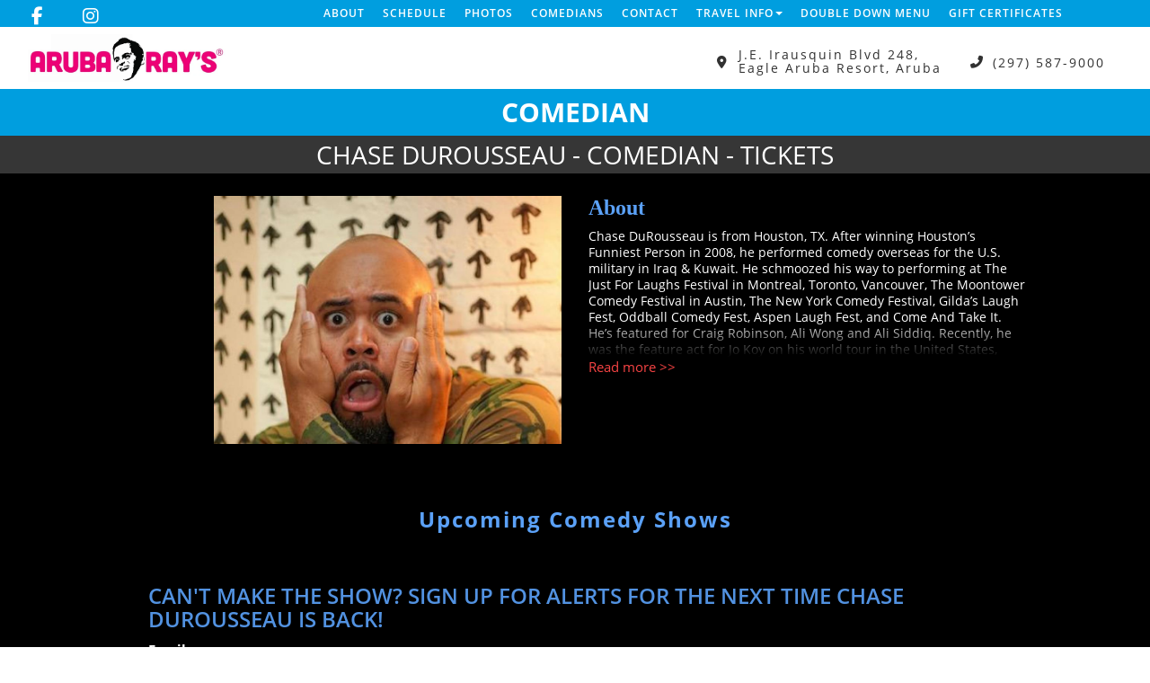

--- FILE ---
content_type: text/html; charset=UTF-8
request_url: https://www.arubacomedy.com/comedians/chase-durousseau
body_size: 7984
content:
<!DOCTYPE html>
<html lang="en">
<head>
    <meta charset="utf-8"/>        <meta name="viewport" content="width=device-width, initial-scale=1.0">
    <meta name="description" content="Chase DuRousseau is from Houston, TX. After winning Houston’s Funniest Person in 2008, he performed comedy overseas for the U.S. military in Iraq &amp; Kuwait. He schmoozed his way to performing at The Just For Laughs Festival in Montreal, Toronto, Vancouver, The Moontower Comedy Festival in Austin, The New York Comedy Festival, Gilda’s Laugh Fest, Oddball Comedy Fest, Aspen Laugh Fest, and Come And Take It. He’s featured for Craig Robinson, Ali Wong and Ali Siddiq. Recently, he was the feature act for Jo Koy on his world tour in the United States, Australia, New Zealand, England, Amsterdam, Malaysia, Norway, Sweden, Singapore, Belgium, The Netherlands, Japan, The Philippines and of course, Canada (hence all those Canadian comedy festivals, see what we did there). A regular at Dynasty Typewriter, the Hollywood Improv, and the Houston Improv, he now lives in New York City, which is honestly the best place for a guy that loves talking to strangers and/or their dogs.  ">
    <title>
        Chase DuRousseau - Comedian - Tickets - Aruba Ray's, Aruba    </title>
    <link rel="canonical" href="https://www.arubacomedy.com/comedians/chase-durousseau" />
    <meta property="og:locale" content="en_US"/>
    <meta property="og:type" content="article"/>

    
            <meta property="og:title"
              content="Chase DuRousseau - Comedian - Tickets  - Aruba Ray's"/>
    
            <meta property="og:description"
              content="Chase DuRousseau is from Houston, TX. After winning Houston’s Funniest Person in 2008, he performed comedy overseas for the U.S. military in Iraq &amp; Kuwait. He schmoozed his way to performing at The Just For Laughs Festival in Montreal, Toronto, Vancouver, The Moontower Comedy Festival in Austin, The New York Comedy Festival, Gilda’s Laugh Fest, Oddball Comedy Fest, Aspen Laugh Fest, and Come And Take It. He’s featured for Craig Robinson, Ali Wong and Ali Siddiq. Recently, he was the feature act for Jo Koy on his world tour in the United States, Australia, New Zealand, England, Amsterdam, Malaysia, Norway, Sweden, Singapore, Belgium, The Netherlands, Japan, The Philippines and of course, Canada (hence all those Canadian comedy festivals, see what we did there). A regular at Dynasty Typewriter, the Hollywood Improv, and the Houston Improv, he now lives in New York City, which is honestly the best place for a guy that loves talking to strangers and/or their dogs.  "/>
    
    <meta property="og:url"
          content="https://www.arubacomedy.com/comedians/chase-durousseau"/>
    <meta property="og:site_name" content="Aruba Ray's"/>
    <meta property="article:tag" content="slider"/>
            <meta property="og:image"
              content="https://www.arubacomedy.com/img/venues/aruba-rays-logo-d46c0b4c.png"/>
    
    
    
    <meta name="twitter:card" content="summary"/>
        
            <link href="/img/venues/aruba-ray-favicon-fa1f0c48.png?1562618748" type="image/x-icon" rel="icon"/><link href="/img/venues/aruba-ray-favicon-fa1f0c48.png?1562618748" type="image/x-icon" rel="shortcut icon"/>        <link rel="stylesheet" href="https://use.typekit.net/dlv7tiz.css">
        <!-- Latest compiled and minified CSS -->
    <link rel="stylesheet" href="https://maxcdn.bootstrapcdn.com/bootstrap/3.3.6/css/bootstrap.min.css"
          integrity="sha384-1q8mTJOASx8j1Au+a5WDVnPi2lkFfwwEAa8hDDdjZlpLegxhjVME1fgjWPGmkzs7" crossorigin="anonymous">
    

    <link rel="stylesheet" href="/bootstrap/stylesheet.css?1758108890"/>    <link rel="stylesheet" href="/fontawesome/css/all.min.css?1726013336"/>    <link rel="stylesheet" href="/bootstrap/plugins.css?1474347660"/>    <link rel="stylesheet" href="/css/broadway-override.css?1751394076"/>    <link rel="stylesheet" href="/bootstrap/bootstrap-dropdownhover.min.css?1563390198"/>    <link rel="stylesheet" href="/bootstrap/animate.min.css?1563390198"/>
        <link rel="stylesheet" href="/css/philly-cc-v1.css?1725067008"/>	    <link rel="stylesheet" href="/css/philly-cc-v2-override.css?1609437779"/>
                
    <link rel="stylesheet" href="/css/arubarays-override.css?1751394076"/>
       <script src="https://ajax.googleapis.com/ajax/libs/jquery/1.12.4/jquery.min.js"></script>
    <script src="https://maxcdn.bootstrapcdn.com/bootstrap/3.3.7/js/bootstrap.min.js"></script>
    
    <script src="/bootstrap/js/plugins.js?1635389214"></script>    <script src="/bootstrap/js/bootstrap-dropdownhover.min.js?1563390198"></script>    <script src="/js/facebook-pixel-async.js?1758203018"></script>            
<!-- Facebook Pixel Code -->
<script>
!function(f,b,e,v,n,t,s){if(f.fbq)return;n=f.fbq=function(){n.callMethod?
n.callMethod.apply(n,arguments):n.queue.push(arguments)};if(!f._fbq)f._fbq=n;
n.push=n;n.loaded=!0;n.version='2.0';n.queue=[];t=b.createElement(e);t.async=!0;
t.src=v;s=b.getElementsByTagName(e)[0];s.parentNode.insertBefore(t,s)}(window,
document,'script','https://connect.facebook.net/en_US/fbevents.js');
fbq('init', '1'); // Insert your pixel ID here.
fbq('track', 'PageView');
</script>
<noscript><img height="1" width="1" style="display:none"
src="https://www.facebook.com/tr?id=1&ev=PageView&noscript=1"
/></noscript>
<!-- DO NOT MODIFY -->
<!-- End Facebook Pixel Code -->






 <script src='https://www.google.com/recaptcha/api.js'  async defer></script>


 

 

</head>
<body>
<div
    class="default-layout full-page-container comedians_view_page ">
    <header class="fullwidth">
        <nav class="address-top-container">
        <div class="container  header-address-container">
            <div class="col-sm-12 text-center">
                <ul class="social-media list-unstyled list-inline">
                                                                                    <li><a aria-label="Visit Facebook Page" href="https://www.facebook.com/ArubaRaysComedy"
                               target="fb_page">
                                <i class="fab fa-facebook-f"></i>
                            </a></li>
                                                                <li><a aria-label="Visit Instagram Page" href="https://www.instagram.com/explore/tags/arubacomedy/"
                               target="insta_page">
                                <i class="fab fa-instagram"></i>
                            </a></li>
                                                        </ul>
            </div>
        </div>
    </nav>

    <div class="container  header-nav-container">
        <div class="visible-sm visible-md visible-lg header-menu">
            <div class="row">
                <div class="hidden-sm col-md-2 col-lg-3">
                    <ul class="social-media list-unstyled list-inline">
                                                                                                    <li><a aria-label="Visit Facebook Page" href="https://www.facebook.com/ArubaRaysComedy"
                                   target="fb_page">
                                    <i class="fab fa-facebook-f"></i>
                                </a></li>
                                                                            <li><a aria-label="Visit Instagram Page" href="https://www.instagram.com/explore/tags/arubacomedy/"
                                   target="insta_page">
                                    <i class="fab fa-instagram"></i>
                                </a></li>
                                                                    </ul>
                </div>
                <div class="col-sm-12 col-md-10 col-lg-9">
                <nav class="navbar navbar-default" role="navigation">
    <div class="collapse navbar-collapse" id="bs-example-navbar-collapse-1" data-hover="dropdown" data-animations="fadeInDown fadeInRight fadeInUp fadeInLeft">
        <ul class="nav navbar-nav">
                            <li class="">
            <a aria-label="" class=""
        href="/about"  target="_self">About</a>
    </li>
<li class="">
            <a aria-label="" class=""
        href="/calendar"  target="_self">Schedule</a>
    </li>
<li class="">
            <a aria-label="" class=""
        href="/photo-gallery"  target="_self">Photos</a>
    </li>
<li class="">
            <a aria-label="" class=""
        href="/comedians"  target="_self">Comedians</a>
    </li>
<li class="">
            <a aria-label="" class=""
        href="/contact"  target="_self">Contact</a>
    </li>
<li class="dropdown">
            <a aria-label=""
        href="#collapseMenu_130"
        class="dropdown-toggle" data-toggle="dropdown" role="button" aria-expanded="false"
        target="_self">Travel Info <span
            class="caret"></span></a>
        <ul class="dropdown-menu dropdownhover-bottom more-menu" role="menu">
                <li class="">
            <a aria-label="" class=""
        href="https://www.tripadvisor.com/Attraction_Review-g147249-d10101033-Reviews-Aruba_Ray_s_Comedy_Club-Palm_Eagle_Beach_Aruba.html"  target="_blank">Trip Advisor</a>
                    </li>
                <li class="">
            <a aria-label="" class=""
        href="https://rentacarinaruba.com/"  target="_blank">Hertz Aruba</a>
                    </li>
            </ul>
    </li>
<li class="">
            <a aria-label="" class=""
        href="https://www.arubacomedy.com/pages/double-down-menu"  target="_self">DOUBLE DOWN MENU</a>
    </li>
<li class="">
            <a aria-label="" class=""
        href="/gift-certificates"  target="_self">Gift Certificates</a>
    </li>
                    </ul>
    </div>
</nav>                </div>
            </div>
        </div>
        <div class="pull-left visible-xs mobile-nav-container">
            <div class="navbar navbar-default" role="navigation">
                <div class="navbar-header header-menu">
                    <span class="menu-mobile-btn">
                            <button aria-label="Navigation Bar" type="button" class="navbar-toggle"
                                    data-toggle="offcanvas" data-target=".navbar-collapse">
                                <span class="icon-bar"></span>
                                <span class="icon-bar"></span>
                                <span class="icon-bar"></span>
                            </button>
                        </span>
                </div>
            </div>
            <div class="mobile-logo-container">
                <a aria-label=""
                   href='/'><img src="/img/venues/aruba-rays-logo-d46c0b4c.png?1562618748" alt="Aruba Ray&#039;s"/></a>
            </div>
            <div class="sidebar-menu sidebar-offcanvas showhide navbar-collapse" id="sidebar" role="navigation">
                <div class="col-xs-6 col-sm-3 inner-mobile-menu">
                <span class="menu-mobile-btn">
                    <button aria-label="Navigation Bar" type="button" class="navbar-toggle" data-toggle="offcanvas"
                            data-target=".navbar-collapse">
                        <span class="item-btn">
                            <span class="icon-bar"></span>
                            <span class="icon-bar"></span>
                            <span class="icon-bar"></span>
                        </span>
                        <span class="item-btn">Menu</span>
                    </button>
                </span>
                    <div class="sidebar-nav">
                        <ul class="nav navbar-nav side-menu">
    <li class="">
        <a aria-label=""
        href="/about">About</a>
    </li>
<li class="">
        <a aria-label=""
        href="/calendar">Schedule</a>
    </li>
<li class="">
        <a aria-label=""
        href="/photo-gallery">Photos</a>
    </li>
<li class="">
        <a aria-label=""
        href="/comedians">Comedians</a>
    </li>
<li class="dropdown">
        <a aria-label=""
        href="#collapseMenu_130"
        class="dropdown-toggle" data-toggle="collapse" data-target=".collapseMenu_130" role="button" aria-expanded="false"
        target="_self">Travel Info <span
            class="caret"></span></a>
        <ul class="collapseMenu_130 collapse" role="menu">
                <li class="">
                <a aria-label=""
        href="https://www.tripadvisor.com/Attraction_Review-g147249-d10101033-Reviews-Aruba_Ray_s_Comedy_Club-Palm_Eagle_Beach_Aruba.html">Trip Advisor</a>
                    </li>
                <li class="">
                <a aria-label=""
        href="https://rentacarinaruba.com/">Hertz Aruba</a>
                    </li>
            </ul>
    </li>
<li class="">
        <a aria-label=""
        href="https://www.arubacomedy.com/pages/double-down-menu">DOUBLE DOWN MENU</a>
    </li>
<li class="">
        <a aria-label=""
        href="/gift-certificates">Gift Certificates</a>
    </li>
</ul>
                    </div>
                </div>
            </div>
        </div>
    </div>
    <div class="container-fluid logo-info-div">
        <div class="row">
            <div class="col-sm-4 hidden-xs">
                <div class="venue-logo"><a
                        href='/'><img src="/img/venues/aruba-rays-logo-d46c0b4c.png?1562618748" alt="Aruba Ray&#039;s"/></a>
                </div>
            </div>
            <div class="col-sm-8 col-xs-12">
                <ul class="list-inline list-unstyled outter-header-info">
                    <li>
                        <ul class="list-inline list-unstyled info address">
                            <li class="icon-holder"><i class="fas fa-map-marker-alt header-address-marker"></i></li>
                            <li class="address-info">J.E. Irausquin Blvd 248, Eagle Aruba Resort, Aruba</li>
                        </ul>
                    </li>
                    <li>
                        <ul class="list-inline list-unstyled info phone">
                            <li class="icon-holder"><i class="fas fa-phone fa-flip-horizontal header-phone-marker"></i>
                            </li>
                            <li class="phone-info"><a class="phone-number"
                                                      href="tel:2975879000">(297) 587-9000</a>
                            </li>
                        </ul>
                    </li>
                </ul>
            </div>
        </div>
    </div>
</header>
<style>
    .dropdown-menu {
        text-align: right;
        background-color: #9acfea;
        color: #fff;
    }

    .dropdown-menu > li > a {
        color: #fff;
        font-size: initial;
        font-weight: 500;
    }
</style>
            <div class="gray-page-title">
            <p>COMEDIAN</p>
                    </div>
        <div class="black-page-title calendar-event-div" data-from="0" data-to="0" data-from-date="" data-to-date="" data-date-range="false" data-date-current="0" >
                            <span class="date-div">Chase DuRousseau - Comedian - Tickets</span>
                    </div>    <div class="content clearfix default-content-size side-collapse-container" role="main">
                <div class="content-header container-fluid">
    <div class="row comedian-highlight col-container">
        <div class="col-sm-4 col-sm-offset-2 text-right col">
            <img src="/img/imagetest/image1-jpeg-aa0c09ad-image1-jpeg.jpg?1654029066" title="Chase DuRousseau" alt="Chase DuRousseau"/>                    </div>
        <div class="col-sm-5 col">
            <h2 class="comedian-profile-about">About</h2>
            <div class="comedian-view-description">
                Chase DuRousseau is from Houston, TX. After winning Houston’s Funniest Person in 2008, he performed comedy overseas for the U.S. military in Iraq & Kuwait. He schmoozed his way to performing at The Just For Laughs Festival in Montreal, Toronto, Vancouver, The Moontower Comedy Festival in Austin, The New York Comedy Festival, Gilda’s Laugh Fest, Oddball Comedy Fest, Aspen Laugh Fest, and Come And Take It. He’s featured for Craig Robinson, Ali Wong and Ali Siddiq. Recently, he was the feature act for Jo Koy on his world tour in the United States, Australia, New Zealand, England, Amsterdam, Malaysia, Norway, Sweden, Singapore, Belgium, The Netherlands, Japan, The Philippines and of course, Canada (hence all those Canadian comedy festivals, see what we did there). A regular at Dynasty Typewriter, the Hollywood Improv, and the Houston Improv, he now lives in New York City, which is honestly the best place for a guy that loves talking to strangers and/or their dogs. 
                <div class="fadeout"></div>
            </div>

            <div id="more-description">Read more >></div>
            <div id="less-description"><< Read less</div>
                            <div class="comedian-social-div hidden">
                    Follow:
                    <ul class="social-media comedian-social">
                                                                            <li><a aria-label="Twitter Page" href="https://twitter.com/@ChaseDuRousseau " target="fb_page">
                                    <i class="fab fa-twitter"></i>
                                </a></li>
                                                                            <li><a aria-label="Instagram Page" href="https://www.instagram.com/@ChaseDuRousseau " target="fb_page">
                                    <i class="fab fa-instagram"></i>
                                </a></li>
                                            </ul>
                </div>
                                    
        </div>
    </div>
</div>
<div class="container r">
    <div class="container-inner col-sm-10">
                    <div class="row">
                <div class="col-sm-12 col-md-12 text-center upcoming-header">Upcoming Comedy Shows</div>
            </div>
            <div class="row">
                <div class="col-sm-1 col-md-1">&nbsp;</div>
                <div class="col-sm-10 col-md-10">
                                        
                </div>
                <div class="col-sm-1 col-md-1">&nbsp;</div>
            </div>
            <div class="signupAlertsForComedian form large-9 medium-8 columns text-left">
        <h4 class="header signup-alert-header">
            Can't make the show? Sign up for alerts for the next time Chase DuRousseau is back!
        </h4>
        
        <form method="post" accept-charset="utf-8" id="signup_alert_form" action="/signup-alerts-comedians/signupAlertsForComedian"><div style="display:none;"><input type="hidden" name="_method" value="POST"/></div>        <fieldset>
            <div class="input email"><label for="email">Email</label><input type="email" name="email" class="form-control" id="email"/></div><div class="input text"><label for="phone-number">Phone Number</label><input type="text" name="phone_number" class="form-control" id="phone-number"/></div><input type="hidden" name="comedian_id" value="2150"/><input type="hidden" name="venue_id" value="92"/>            <div style="margin-top: 15px;">
                <div class="g-recaptcha" data-sitekey="6Ld1_mkUAAAAAMKy1XzcDi7gaYinWnamKKe9oEZe"></div>
            </div>
        </fieldset>
        <button type="submit" class="btn btn-lg btn-primary" style="margin-top: 15px;">Notify me</button>        </form>    </div>
<style>
    
    .signupAlertsForComedian .signup-alert-header{
        margin-top: 20px;
        color:#5292e1;
        font-size:24px;
        font-weight: 600;
        margin-bottom: 10px;
    }
    .signupAlertsForComedian .input {
        margin-bottom: 15px;
        max-width: 645px;
    }
    #signup_alert_form button {
        border-radius: 10px;
    }

</style>

<script>
    $('#signup_alert_form').validate({
        rules: {
            phone_number: {
                // required: true,
                custom_number: true
            },
        },
        messages: {
            phone_number: {
                // required: 'Phone number is required',
                custom_number: 'Must be a valid phone number'
            },
        },
    });
</script>
                </div>

    </div>
 <script>

  
var h = $('.comedian-view-description')[0].scrollHeight;
console.log(h);
if(h>143){
    $('#more-description').show();
    $('.fadeout').show();
   
}
$('#more-description').click(function(e) {
    e.stopPropagation();
    h = $('.comedian-view-description')[0].scrollHeight;
    $('.comedian-view-description').animate({
        'height': h
    })
    $('#more-description').hide();
    $('#less-description').show();
    $('.fadeout').hide();
});

$('#less-description').click(function() {
    $('.comedian-view-description').animate({
        'height': '143px'
    });
    $('#more-description').show();
    $('#less-description').hide();
    $('.fadeout').show();
})
  </script>
            </div>
    <footer class="fullwidth">
         <div class="row footer-email-form">
        <div class="footer-email-form-inner">
            <form class="form-inline footer-form-subscriber" id="footer-form-subscriber" role="form">
                <div class="form-group footer-email-description">Subscribe and get access to promotions, ticket sales  and more!</div>
                <div class="form-group">
                    <input aria-label="Email Address" type="email" class="form-control" id="email" name="email" placeholder="Email">
                    &nbsp;
                    <button aria-label="Submit" type="button" id="submit-email-btn" class="btn btn-default black-btn">SUBMIT</button>
                </div>
            </form>
        </div>
    </div>
        <div class="container">
        <div class="row footer-row">
            <div class="col-sm-3 footer-left">
                <div class="footer-logo-container">
                    <a aria-label="" href='/'><img src="/img/venues/aruba-rays-logo-d46c0b4c.png?1562618748" alt="Aruba Ray&#039;s"/></a>
                </div>
                <div class="footer-copyright-container">Copyright Aruba Ray's &copy; 2026
                </div>
            </div>
            <div class="col-sm-6 col-xs-12 footer-middle">
                <p class="address">J.E. Irausquin Blvd 248, Eagle Aruba Resort, Aruba</p>
                <p class="contact-info-ft">
                    <span class="phone-info"><a class="phone-number" href="tel:2975879000">(297) 587-9000</a></span>
                    <span class="separator">|</span>
                    <span class="contact-detail"><a aria-label="Email Address info@arubacomedy.com" href="/cdn-cgi/l/email-protection#147d7a727b547566617675777b7971706d3a777b79" target="_top"><span class="__cf_email__" data-cfemail="8ee7e0e8e1ceeffcfbecefede1e3ebeaf7a0ede1e3">[email&#160;protected]</span></a></span>
                </p>
                <p style="margin-top: 10px; font-weight: 600; color: #009edf; font-size: 14px;">All show attendees get 10% off dinner at Double Down. Must arrive between 5pm and 7pm to redeem.</p>
                <ul class="social-media list-unstyled list-inline">
                                                                                    <li><a aria-label="Visit Facebook Page" href="https://www.facebook.com/ArubaRaysComedy" target="fb_page">
                                <i class="fab fa-facebook-f"></i>
                            </a></li>
                                                                <li><a aria-label="Visit Instagram Page" href="https://www.instagram.com/explore/tags/arubacomedy/" target="insta_page">
                                <i class="fab fa-instagram"></i>
                            </a></li>
                                                        </ul>
            </div>
            <div class="col-sm-3 col-xs-12 footer-right">
                <div class="footer-menu-container visible-sm visible-md visible-lg">
                    <ul class="footer-menu">
                        <li><a aria-label="Go To Home Page" href="/">Home</a></li>
                        <li><a aria-label="Go To About Page" href="/about">About</a></li>
                        <li><a aria-label="Go To Calendar Page" href="/calendar/2025-07">Calendar</a></li>
                        <li><a aria-label="Go To Comedians Page" href="/comedians">Comedians</a></li>
                    </ul>
                    <ul class="footer-menu">
                       
                        <li><a aria-label="Go To Contact Page" href="/contact">Contact</a></li>
                        <li><a aria-label="Privacy Policy" href="/privacy-policy">Privacy Policy</a></li>
                        <li><a aria-label="Terms And Conditions" href="/terms-and-conditions">Terms &amp; Conditions</a></li>
                    </ul>
                </div>
                <div class="col-xs-12 visible-xs footer-menu-xs-container">
                    <ul class="nav navbar-nav footer-menu-xs text-center">
                        <li><a aria-label="Go To Home Page" href="/">Home</a></li>
                        <li><a aria-label="Go To About Page" href="/about">About</a></li>
                        <li><a aria-label="Go To Calendar Page" href="/calendar/2025-07">Calendar</a></li>
                        <li><a aria-label="Go To Comedians Page" href="/comedians">Comedians</a></li>
                        <li><a aria-label="Go To Contact Page" href="/contact">Contact</a></li>
                        <li><a aria-label="Check Privacy Policy" href="/privacy-policy">Privacy Policy</a></li>
                        <li><a aria-label="Check Terms And Conditions" href="/terms-and-conditions">Terms &amp; Conditions</a></li>
                    </ul>
                </div>
            </div>

        </div>
    </div>
    <!-- Modal -->
    <div class="modal fade" id="footer-modal-email-submission" role="dialog">
        <div class="modal-dialog modal-sm">
            <div class="modal-content">
                <div class="modal-header">
                    <button aria-label="Close" type="button" class="close" data-dismiss="modal">&times;</button>
                </div>
                <div class="modal-body text-center" style="color: initial;">

                </div>
            </div>
        </div>
    </div>
</footer>
<script data-cfasync="false" src="/cdn-cgi/scripts/5c5dd728/cloudflare-static/email-decode.min.js"></script><script>
    $(document).ready(function() {
        
        $('.navbar-toggle').click(function(event){
            event.preventDefault();
            $('.mobile-nav-push-down').toggleClass('pushed');
            $(this).toggleClass('open');
          });
          
          $('[data-toggle="tooltip"]').tooltip();
        
        $('[data-toggle=offcanvas]').click(function() {
            $('.row-offcanvas').toggleClass('active');
            $('.showhide').toggle();
        });
        $(".scheduled-description").dotdotdot();
        
        $(document).mouseup(function(e) 
        {
            var container = $("#sidebar");

            // if the target of the click isn't the container nor a descendant of the container
            if ($('#sidebar').css('display') == 'block' && !container.is(e.target) && container.has(e.target).length === 0) 
            {
                //container.hide();
                $('#sidebar .navbar-toggle').click();
                console.log('hi');
            }
        });

        $('#footer-form-subscriber').validate({
            rules: {
                email: {
                    required: true,
                    minlength: 3,
                    maxlength: 50,
                    email: true
                }
            },
            messages: {
                email:{
                    required: "Email is required",
                    minlength: "Email contain at least 3 characters",
                    maxlength: "Email must contain maximum of 50 characters",
                }
            }
        });

        $('#form-subscriber').validate({
            rules: {
                email2: {
                    required: true,
                    minlength: 3,
                    maxlength: 50,
                    email: true
                }
            },
            messages: {
                email2:{
                    required: "Email is required",
                    minlength: "Email contain at least 3 characters",
                    maxlength: "Email must contain maximum of 50 characters",
                }
            }
        });

        $('#email2').on('change', function () {
            $('#email').val($(this).val());
        });

        $('#email').on('change', function () {
            $('#email2').val($(this).val());
        });


        $('#submit-email-btn').on('click', function(){
            if ($('#footer-form-subscriber').valid()) {
                var data = $('#footer-form-subscriber').serialize();
                $.ajax({
                    url: '/email-collect',
                    data: data,
                    dataType: 'json',
                    method: 'post',
                    success: function (data) {
                        console.log(data);
                        if(data.message !== ''){
                            $('#footer-modal-email-submission .modal-body').text(data.message);
                            $('#footer-modal-email-submission').modal({ keyboard: false });   // initialized with no keyboard
                            $('#footer-modal-email-submission').modal('show');                // initializes and invokes show immediately
                        }

                        if(data.success === true){
                            $('#footer-form-subscriber #email').val('');
                            $('#form-subscriber #email2').val('');
                        }
                    }
                });
            }
        });

        $('#submit-email-btn2').click(function () {
            if ($('#form-subscriber').valid()) {
                $('#submit-email-btn').trigger('click');
            }
        });

        $('#generate-code').click(function () {
            $.ajax({
                    url: '/generate-code',
                    method: 'post',
                    dataType: 'json',
                    success: function (response) {
                        console.log(response);
                    }
                }
            );
        });
    });
</script>
</div>
<script>
    $(document).ready(function () {

        $(".scheduled-description").dotdotdot();
        $(".scheduled-name").dotdotdot();
        $(".comedian-description").dotdotdot();

        $(document).off('click', '.select-calendar-event, .select-calendar-event-div .calendar-event-down-arrow');
        $(document).on('click', '.select-calendar-event, .select-calendar-event-div .calendar-event-down-arrow', function () {
            if ($(this).parents('.select-container.col').hasClass('display')) {
                $(this).parents('.select-container.col').removeClass('display');
            } else {
                $(this).parents('.select-container.col').addClass('display');
                updateDateRange();
            }
        });

        $(document).mouseup(function (e) {
            var container = $('.select-container.col');
            if (!container.is(e.target) && container.has(e.target).length === 0) {
                container.removeClass('display');
            }
        });

        function updateDateRange()
        {
            dateFrom = $('.calendar-event-div').data('from');
            dateTo = $('.calendar-event-div').data('to');
            var count = 0;
            $('.day.date-range').removeClass('date-range');
            $('.day').each(function () {

                var timestamp = $(this).data('timestamp');
                if (timestamp != undefined) {

                    if (dateFrom <= timestamp && timestamp <= dateTo) {
                        $(this).addClass('date-range');
                        if (dateFrom == timestamp) {
                            $(this).addClass('first-day');
                        }
                        if (dateTo == timestamp) {
                            $(this).addClass('last-day');
                        }
                    }
                }
            });
        }

    });
</script>


<!--
<script>
            window.__lc = window.__lc || {};
        window.__lc.license = 9937385;
        (function () {
            var lc = document.createElement('script');
            lc.type = 'text/javascript';
            lc.async = true;
            lc.src = ('https:' == document.location.protocol ? 'https://' : 'http://') + 'cdn.livechatinc.com/tracking.js';
            var s = document.getElementsByTagName('script')[0];
            s.parentNode.insertBefore(lc, s);
        })();
        </script>

-->

</body>
<script>
    $(function(){
        $('.venue-list-filter a').on('click',function(e){
//            if(e.target != e.currentTarget){
                var state = {};
                e.preventDefault();
                addCurrentClass($(this));
                var url = $(this).attr('href');
                var action = $(this).attr('data-action');
                if(action == 'home'){
                    $('.home-feed').html('<i class="fas fa-spinner fa-spin loading-spinner" ></i>');
                }else if(action == 'calendar'){
                    $('.calendar-list-container').html('<i class="fas fa-spinner fa-spin loading-spinner" ></i>');
                }

                //history.pushState(state, null, url);

                dateDiv = $('.calendar-event-div');
                if(dateDiv.length > 0){
                    if(dateDiv.data('date-range') == true){
                        var from = dateDiv.data('from-date');
                        var to = dateDiv.data('to-date');

                        url += '/' + from + ',' + to;
                    }

                }

                state.type = 'venue';
                state.element = $(this).index('.venue-list-filter a');
                state.action = action;
                state.url = url;
                
                history.pushState(state, null, url);
                url += '?ajax=1';
                requestContent(url, action);
//            }
            e.stopPropagation();
        });

        $(window).on("popstate", function(e) {
            var state = e.originalEvent.state;
            if(state === null) {
                location.reload();
            } else {
                //$("div").text(state.url);
                if(state.type != undefined){
                    if(state.type == 'venue'){
                        $('.venue-list-filter a').blur();
                        addCurrentClass($('.venue-list-filter a').eq(state.element));
                        if(state.action == 'home'){
                            $('.home-feed').html('<i class="fas fa-spinner fa-spin loading-spinner" ></i>');
                        }else if(state.action == 'calendar'){
                            $('.calendar-list-container').html('<i class="fas fa-spinner fa-spin loading-spinner" ></i>');
                        }

                        var url = state.url;
                        url += '?ajax=1';
                        requestContent(url, state.action);
                    }else if(state.type == 'date'){
                        var url = state.url;
                        url += '?ajax=1';
                        $('.venue-list-filter a').blur();
                        addCurrentClass($('.venue-list-filter a').eq(state.element));
                        $('.calendar-list-container').html('<div><i class="fas fa-spinner fa-spin loading-spinner" ></i></div>');
                        $.get(url, function (data) {
                            $('.calendar-event-div').replaceWith($(data).find('.calendar-event-div'));
                            //$('.content').replaceWith($(data).find('.content'));
                            $('.content > .container-inner').replaceWith($(data).find('.container-inner'));
                        })
                    }else{
                        location.reload();
                    }

                }else{
                    location.reload();
                }

            }
        });

        function removeCurrentClass(){
            $('.venue-list-filter li').each(function(){
                $(this).removeClass('active');
            });
        }

        function addCurrentClass(elem){
            removeCurrentClass();
            elem.parent().addClass('active');
        }

        function requestContent(file, module){
            $.get(file, function (data) {
                if(module == 'home'){ // -homepage
                    $('.content-header').replaceWith($(data).find('.content-header'));
                    //$('#carousel-example-generic').carousel({pause:false});
                    $('.carousel-inner').slick({
                        autoplay:true,
                        autoplaySpeed:7000,
                        dots:true,
                        appendDots: '.carousel-indicators',
                        arrows:false
                    });
                    $('.home-feed').replaceWith($(data).find('.home-feed'));
                    $(".scheduled-description").dotdotdot();
                    $(".scheduled-name").dotdotdot();
                }else if(module == 'calendar'){ // -calendar
                    $('.calendar-event-div').replaceWith($(data).find('.calendar-event-div'));
                    //$('.content').replaceWith($(data).find('.content'));
                    $('.content > .container-inner').replaceWith($(data).find('.container-inner'));
                    $(".scheduled-description").dotdotdot();
                    $(".scheduled-name").dotdotdot();
                }
            })
        }

    });

</script>
</html>


--- FILE ---
content_type: text/html; charset=utf-8
request_url: https://www.google.com/recaptcha/api2/anchor?ar=1&k=6Ld1_mkUAAAAAMKy1XzcDi7gaYinWnamKKe9oEZe&co=aHR0cHM6Ly93d3cuYXJ1YmFjb21lZHkuY29tOjQ0Mw..&hl=en&v=PoyoqOPhxBO7pBk68S4YbpHZ&size=normal&anchor-ms=20000&execute-ms=30000&cb=tsh0j6j8nzdl
body_size: 49575
content:
<!DOCTYPE HTML><html dir="ltr" lang="en"><head><meta http-equiv="Content-Type" content="text/html; charset=UTF-8">
<meta http-equiv="X-UA-Compatible" content="IE=edge">
<title>reCAPTCHA</title>
<style type="text/css">
/* cyrillic-ext */
@font-face {
  font-family: 'Roboto';
  font-style: normal;
  font-weight: 400;
  font-stretch: 100%;
  src: url(//fonts.gstatic.com/s/roboto/v48/KFO7CnqEu92Fr1ME7kSn66aGLdTylUAMa3GUBHMdazTgWw.woff2) format('woff2');
  unicode-range: U+0460-052F, U+1C80-1C8A, U+20B4, U+2DE0-2DFF, U+A640-A69F, U+FE2E-FE2F;
}
/* cyrillic */
@font-face {
  font-family: 'Roboto';
  font-style: normal;
  font-weight: 400;
  font-stretch: 100%;
  src: url(//fonts.gstatic.com/s/roboto/v48/KFO7CnqEu92Fr1ME7kSn66aGLdTylUAMa3iUBHMdazTgWw.woff2) format('woff2');
  unicode-range: U+0301, U+0400-045F, U+0490-0491, U+04B0-04B1, U+2116;
}
/* greek-ext */
@font-face {
  font-family: 'Roboto';
  font-style: normal;
  font-weight: 400;
  font-stretch: 100%;
  src: url(//fonts.gstatic.com/s/roboto/v48/KFO7CnqEu92Fr1ME7kSn66aGLdTylUAMa3CUBHMdazTgWw.woff2) format('woff2');
  unicode-range: U+1F00-1FFF;
}
/* greek */
@font-face {
  font-family: 'Roboto';
  font-style: normal;
  font-weight: 400;
  font-stretch: 100%;
  src: url(//fonts.gstatic.com/s/roboto/v48/KFO7CnqEu92Fr1ME7kSn66aGLdTylUAMa3-UBHMdazTgWw.woff2) format('woff2');
  unicode-range: U+0370-0377, U+037A-037F, U+0384-038A, U+038C, U+038E-03A1, U+03A3-03FF;
}
/* math */
@font-face {
  font-family: 'Roboto';
  font-style: normal;
  font-weight: 400;
  font-stretch: 100%;
  src: url(//fonts.gstatic.com/s/roboto/v48/KFO7CnqEu92Fr1ME7kSn66aGLdTylUAMawCUBHMdazTgWw.woff2) format('woff2');
  unicode-range: U+0302-0303, U+0305, U+0307-0308, U+0310, U+0312, U+0315, U+031A, U+0326-0327, U+032C, U+032F-0330, U+0332-0333, U+0338, U+033A, U+0346, U+034D, U+0391-03A1, U+03A3-03A9, U+03B1-03C9, U+03D1, U+03D5-03D6, U+03F0-03F1, U+03F4-03F5, U+2016-2017, U+2034-2038, U+203C, U+2040, U+2043, U+2047, U+2050, U+2057, U+205F, U+2070-2071, U+2074-208E, U+2090-209C, U+20D0-20DC, U+20E1, U+20E5-20EF, U+2100-2112, U+2114-2115, U+2117-2121, U+2123-214F, U+2190, U+2192, U+2194-21AE, U+21B0-21E5, U+21F1-21F2, U+21F4-2211, U+2213-2214, U+2216-22FF, U+2308-230B, U+2310, U+2319, U+231C-2321, U+2336-237A, U+237C, U+2395, U+239B-23B7, U+23D0, U+23DC-23E1, U+2474-2475, U+25AF, U+25B3, U+25B7, U+25BD, U+25C1, U+25CA, U+25CC, U+25FB, U+266D-266F, U+27C0-27FF, U+2900-2AFF, U+2B0E-2B11, U+2B30-2B4C, U+2BFE, U+3030, U+FF5B, U+FF5D, U+1D400-1D7FF, U+1EE00-1EEFF;
}
/* symbols */
@font-face {
  font-family: 'Roboto';
  font-style: normal;
  font-weight: 400;
  font-stretch: 100%;
  src: url(//fonts.gstatic.com/s/roboto/v48/KFO7CnqEu92Fr1ME7kSn66aGLdTylUAMaxKUBHMdazTgWw.woff2) format('woff2');
  unicode-range: U+0001-000C, U+000E-001F, U+007F-009F, U+20DD-20E0, U+20E2-20E4, U+2150-218F, U+2190, U+2192, U+2194-2199, U+21AF, U+21E6-21F0, U+21F3, U+2218-2219, U+2299, U+22C4-22C6, U+2300-243F, U+2440-244A, U+2460-24FF, U+25A0-27BF, U+2800-28FF, U+2921-2922, U+2981, U+29BF, U+29EB, U+2B00-2BFF, U+4DC0-4DFF, U+FFF9-FFFB, U+10140-1018E, U+10190-1019C, U+101A0, U+101D0-101FD, U+102E0-102FB, U+10E60-10E7E, U+1D2C0-1D2D3, U+1D2E0-1D37F, U+1F000-1F0FF, U+1F100-1F1AD, U+1F1E6-1F1FF, U+1F30D-1F30F, U+1F315, U+1F31C, U+1F31E, U+1F320-1F32C, U+1F336, U+1F378, U+1F37D, U+1F382, U+1F393-1F39F, U+1F3A7-1F3A8, U+1F3AC-1F3AF, U+1F3C2, U+1F3C4-1F3C6, U+1F3CA-1F3CE, U+1F3D4-1F3E0, U+1F3ED, U+1F3F1-1F3F3, U+1F3F5-1F3F7, U+1F408, U+1F415, U+1F41F, U+1F426, U+1F43F, U+1F441-1F442, U+1F444, U+1F446-1F449, U+1F44C-1F44E, U+1F453, U+1F46A, U+1F47D, U+1F4A3, U+1F4B0, U+1F4B3, U+1F4B9, U+1F4BB, U+1F4BF, U+1F4C8-1F4CB, U+1F4D6, U+1F4DA, U+1F4DF, U+1F4E3-1F4E6, U+1F4EA-1F4ED, U+1F4F7, U+1F4F9-1F4FB, U+1F4FD-1F4FE, U+1F503, U+1F507-1F50B, U+1F50D, U+1F512-1F513, U+1F53E-1F54A, U+1F54F-1F5FA, U+1F610, U+1F650-1F67F, U+1F687, U+1F68D, U+1F691, U+1F694, U+1F698, U+1F6AD, U+1F6B2, U+1F6B9-1F6BA, U+1F6BC, U+1F6C6-1F6CF, U+1F6D3-1F6D7, U+1F6E0-1F6EA, U+1F6F0-1F6F3, U+1F6F7-1F6FC, U+1F700-1F7FF, U+1F800-1F80B, U+1F810-1F847, U+1F850-1F859, U+1F860-1F887, U+1F890-1F8AD, U+1F8B0-1F8BB, U+1F8C0-1F8C1, U+1F900-1F90B, U+1F93B, U+1F946, U+1F984, U+1F996, U+1F9E9, U+1FA00-1FA6F, U+1FA70-1FA7C, U+1FA80-1FA89, U+1FA8F-1FAC6, U+1FACE-1FADC, U+1FADF-1FAE9, U+1FAF0-1FAF8, U+1FB00-1FBFF;
}
/* vietnamese */
@font-face {
  font-family: 'Roboto';
  font-style: normal;
  font-weight: 400;
  font-stretch: 100%;
  src: url(//fonts.gstatic.com/s/roboto/v48/KFO7CnqEu92Fr1ME7kSn66aGLdTylUAMa3OUBHMdazTgWw.woff2) format('woff2');
  unicode-range: U+0102-0103, U+0110-0111, U+0128-0129, U+0168-0169, U+01A0-01A1, U+01AF-01B0, U+0300-0301, U+0303-0304, U+0308-0309, U+0323, U+0329, U+1EA0-1EF9, U+20AB;
}
/* latin-ext */
@font-face {
  font-family: 'Roboto';
  font-style: normal;
  font-weight: 400;
  font-stretch: 100%;
  src: url(//fonts.gstatic.com/s/roboto/v48/KFO7CnqEu92Fr1ME7kSn66aGLdTylUAMa3KUBHMdazTgWw.woff2) format('woff2');
  unicode-range: U+0100-02BA, U+02BD-02C5, U+02C7-02CC, U+02CE-02D7, U+02DD-02FF, U+0304, U+0308, U+0329, U+1D00-1DBF, U+1E00-1E9F, U+1EF2-1EFF, U+2020, U+20A0-20AB, U+20AD-20C0, U+2113, U+2C60-2C7F, U+A720-A7FF;
}
/* latin */
@font-face {
  font-family: 'Roboto';
  font-style: normal;
  font-weight: 400;
  font-stretch: 100%;
  src: url(//fonts.gstatic.com/s/roboto/v48/KFO7CnqEu92Fr1ME7kSn66aGLdTylUAMa3yUBHMdazQ.woff2) format('woff2');
  unicode-range: U+0000-00FF, U+0131, U+0152-0153, U+02BB-02BC, U+02C6, U+02DA, U+02DC, U+0304, U+0308, U+0329, U+2000-206F, U+20AC, U+2122, U+2191, U+2193, U+2212, U+2215, U+FEFF, U+FFFD;
}
/* cyrillic-ext */
@font-face {
  font-family: 'Roboto';
  font-style: normal;
  font-weight: 500;
  font-stretch: 100%;
  src: url(//fonts.gstatic.com/s/roboto/v48/KFO7CnqEu92Fr1ME7kSn66aGLdTylUAMa3GUBHMdazTgWw.woff2) format('woff2');
  unicode-range: U+0460-052F, U+1C80-1C8A, U+20B4, U+2DE0-2DFF, U+A640-A69F, U+FE2E-FE2F;
}
/* cyrillic */
@font-face {
  font-family: 'Roboto';
  font-style: normal;
  font-weight: 500;
  font-stretch: 100%;
  src: url(//fonts.gstatic.com/s/roboto/v48/KFO7CnqEu92Fr1ME7kSn66aGLdTylUAMa3iUBHMdazTgWw.woff2) format('woff2');
  unicode-range: U+0301, U+0400-045F, U+0490-0491, U+04B0-04B1, U+2116;
}
/* greek-ext */
@font-face {
  font-family: 'Roboto';
  font-style: normal;
  font-weight: 500;
  font-stretch: 100%;
  src: url(//fonts.gstatic.com/s/roboto/v48/KFO7CnqEu92Fr1ME7kSn66aGLdTylUAMa3CUBHMdazTgWw.woff2) format('woff2');
  unicode-range: U+1F00-1FFF;
}
/* greek */
@font-face {
  font-family: 'Roboto';
  font-style: normal;
  font-weight: 500;
  font-stretch: 100%;
  src: url(//fonts.gstatic.com/s/roboto/v48/KFO7CnqEu92Fr1ME7kSn66aGLdTylUAMa3-UBHMdazTgWw.woff2) format('woff2');
  unicode-range: U+0370-0377, U+037A-037F, U+0384-038A, U+038C, U+038E-03A1, U+03A3-03FF;
}
/* math */
@font-face {
  font-family: 'Roboto';
  font-style: normal;
  font-weight: 500;
  font-stretch: 100%;
  src: url(//fonts.gstatic.com/s/roboto/v48/KFO7CnqEu92Fr1ME7kSn66aGLdTylUAMawCUBHMdazTgWw.woff2) format('woff2');
  unicode-range: U+0302-0303, U+0305, U+0307-0308, U+0310, U+0312, U+0315, U+031A, U+0326-0327, U+032C, U+032F-0330, U+0332-0333, U+0338, U+033A, U+0346, U+034D, U+0391-03A1, U+03A3-03A9, U+03B1-03C9, U+03D1, U+03D5-03D6, U+03F0-03F1, U+03F4-03F5, U+2016-2017, U+2034-2038, U+203C, U+2040, U+2043, U+2047, U+2050, U+2057, U+205F, U+2070-2071, U+2074-208E, U+2090-209C, U+20D0-20DC, U+20E1, U+20E5-20EF, U+2100-2112, U+2114-2115, U+2117-2121, U+2123-214F, U+2190, U+2192, U+2194-21AE, U+21B0-21E5, U+21F1-21F2, U+21F4-2211, U+2213-2214, U+2216-22FF, U+2308-230B, U+2310, U+2319, U+231C-2321, U+2336-237A, U+237C, U+2395, U+239B-23B7, U+23D0, U+23DC-23E1, U+2474-2475, U+25AF, U+25B3, U+25B7, U+25BD, U+25C1, U+25CA, U+25CC, U+25FB, U+266D-266F, U+27C0-27FF, U+2900-2AFF, U+2B0E-2B11, U+2B30-2B4C, U+2BFE, U+3030, U+FF5B, U+FF5D, U+1D400-1D7FF, U+1EE00-1EEFF;
}
/* symbols */
@font-face {
  font-family: 'Roboto';
  font-style: normal;
  font-weight: 500;
  font-stretch: 100%;
  src: url(//fonts.gstatic.com/s/roboto/v48/KFO7CnqEu92Fr1ME7kSn66aGLdTylUAMaxKUBHMdazTgWw.woff2) format('woff2');
  unicode-range: U+0001-000C, U+000E-001F, U+007F-009F, U+20DD-20E0, U+20E2-20E4, U+2150-218F, U+2190, U+2192, U+2194-2199, U+21AF, U+21E6-21F0, U+21F3, U+2218-2219, U+2299, U+22C4-22C6, U+2300-243F, U+2440-244A, U+2460-24FF, U+25A0-27BF, U+2800-28FF, U+2921-2922, U+2981, U+29BF, U+29EB, U+2B00-2BFF, U+4DC0-4DFF, U+FFF9-FFFB, U+10140-1018E, U+10190-1019C, U+101A0, U+101D0-101FD, U+102E0-102FB, U+10E60-10E7E, U+1D2C0-1D2D3, U+1D2E0-1D37F, U+1F000-1F0FF, U+1F100-1F1AD, U+1F1E6-1F1FF, U+1F30D-1F30F, U+1F315, U+1F31C, U+1F31E, U+1F320-1F32C, U+1F336, U+1F378, U+1F37D, U+1F382, U+1F393-1F39F, U+1F3A7-1F3A8, U+1F3AC-1F3AF, U+1F3C2, U+1F3C4-1F3C6, U+1F3CA-1F3CE, U+1F3D4-1F3E0, U+1F3ED, U+1F3F1-1F3F3, U+1F3F5-1F3F7, U+1F408, U+1F415, U+1F41F, U+1F426, U+1F43F, U+1F441-1F442, U+1F444, U+1F446-1F449, U+1F44C-1F44E, U+1F453, U+1F46A, U+1F47D, U+1F4A3, U+1F4B0, U+1F4B3, U+1F4B9, U+1F4BB, U+1F4BF, U+1F4C8-1F4CB, U+1F4D6, U+1F4DA, U+1F4DF, U+1F4E3-1F4E6, U+1F4EA-1F4ED, U+1F4F7, U+1F4F9-1F4FB, U+1F4FD-1F4FE, U+1F503, U+1F507-1F50B, U+1F50D, U+1F512-1F513, U+1F53E-1F54A, U+1F54F-1F5FA, U+1F610, U+1F650-1F67F, U+1F687, U+1F68D, U+1F691, U+1F694, U+1F698, U+1F6AD, U+1F6B2, U+1F6B9-1F6BA, U+1F6BC, U+1F6C6-1F6CF, U+1F6D3-1F6D7, U+1F6E0-1F6EA, U+1F6F0-1F6F3, U+1F6F7-1F6FC, U+1F700-1F7FF, U+1F800-1F80B, U+1F810-1F847, U+1F850-1F859, U+1F860-1F887, U+1F890-1F8AD, U+1F8B0-1F8BB, U+1F8C0-1F8C1, U+1F900-1F90B, U+1F93B, U+1F946, U+1F984, U+1F996, U+1F9E9, U+1FA00-1FA6F, U+1FA70-1FA7C, U+1FA80-1FA89, U+1FA8F-1FAC6, U+1FACE-1FADC, U+1FADF-1FAE9, U+1FAF0-1FAF8, U+1FB00-1FBFF;
}
/* vietnamese */
@font-face {
  font-family: 'Roboto';
  font-style: normal;
  font-weight: 500;
  font-stretch: 100%;
  src: url(//fonts.gstatic.com/s/roboto/v48/KFO7CnqEu92Fr1ME7kSn66aGLdTylUAMa3OUBHMdazTgWw.woff2) format('woff2');
  unicode-range: U+0102-0103, U+0110-0111, U+0128-0129, U+0168-0169, U+01A0-01A1, U+01AF-01B0, U+0300-0301, U+0303-0304, U+0308-0309, U+0323, U+0329, U+1EA0-1EF9, U+20AB;
}
/* latin-ext */
@font-face {
  font-family: 'Roboto';
  font-style: normal;
  font-weight: 500;
  font-stretch: 100%;
  src: url(//fonts.gstatic.com/s/roboto/v48/KFO7CnqEu92Fr1ME7kSn66aGLdTylUAMa3KUBHMdazTgWw.woff2) format('woff2');
  unicode-range: U+0100-02BA, U+02BD-02C5, U+02C7-02CC, U+02CE-02D7, U+02DD-02FF, U+0304, U+0308, U+0329, U+1D00-1DBF, U+1E00-1E9F, U+1EF2-1EFF, U+2020, U+20A0-20AB, U+20AD-20C0, U+2113, U+2C60-2C7F, U+A720-A7FF;
}
/* latin */
@font-face {
  font-family: 'Roboto';
  font-style: normal;
  font-weight: 500;
  font-stretch: 100%;
  src: url(//fonts.gstatic.com/s/roboto/v48/KFO7CnqEu92Fr1ME7kSn66aGLdTylUAMa3yUBHMdazQ.woff2) format('woff2');
  unicode-range: U+0000-00FF, U+0131, U+0152-0153, U+02BB-02BC, U+02C6, U+02DA, U+02DC, U+0304, U+0308, U+0329, U+2000-206F, U+20AC, U+2122, U+2191, U+2193, U+2212, U+2215, U+FEFF, U+FFFD;
}
/* cyrillic-ext */
@font-face {
  font-family: 'Roboto';
  font-style: normal;
  font-weight: 900;
  font-stretch: 100%;
  src: url(//fonts.gstatic.com/s/roboto/v48/KFO7CnqEu92Fr1ME7kSn66aGLdTylUAMa3GUBHMdazTgWw.woff2) format('woff2');
  unicode-range: U+0460-052F, U+1C80-1C8A, U+20B4, U+2DE0-2DFF, U+A640-A69F, U+FE2E-FE2F;
}
/* cyrillic */
@font-face {
  font-family: 'Roboto';
  font-style: normal;
  font-weight: 900;
  font-stretch: 100%;
  src: url(//fonts.gstatic.com/s/roboto/v48/KFO7CnqEu92Fr1ME7kSn66aGLdTylUAMa3iUBHMdazTgWw.woff2) format('woff2');
  unicode-range: U+0301, U+0400-045F, U+0490-0491, U+04B0-04B1, U+2116;
}
/* greek-ext */
@font-face {
  font-family: 'Roboto';
  font-style: normal;
  font-weight: 900;
  font-stretch: 100%;
  src: url(//fonts.gstatic.com/s/roboto/v48/KFO7CnqEu92Fr1ME7kSn66aGLdTylUAMa3CUBHMdazTgWw.woff2) format('woff2');
  unicode-range: U+1F00-1FFF;
}
/* greek */
@font-face {
  font-family: 'Roboto';
  font-style: normal;
  font-weight: 900;
  font-stretch: 100%;
  src: url(//fonts.gstatic.com/s/roboto/v48/KFO7CnqEu92Fr1ME7kSn66aGLdTylUAMa3-UBHMdazTgWw.woff2) format('woff2');
  unicode-range: U+0370-0377, U+037A-037F, U+0384-038A, U+038C, U+038E-03A1, U+03A3-03FF;
}
/* math */
@font-face {
  font-family: 'Roboto';
  font-style: normal;
  font-weight: 900;
  font-stretch: 100%;
  src: url(//fonts.gstatic.com/s/roboto/v48/KFO7CnqEu92Fr1ME7kSn66aGLdTylUAMawCUBHMdazTgWw.woff2) format('woff2');
  unicode-range: U+0302-0303, U+0305, U+0307-0308, U+0310, U+0312, U+0315, U+031A, U+0326-0327, U+032C, U+032F-0330, U+0332-0333, U+0338, U+033A, U+0346, U+034D, U+0391-03A1, U+03A3-03A9, U+03B1-03C9, U+03D1, U+03D5-03D6, U+03F0-03F1, U+03F4-03F5, U+2016-2017, U+2034-2038, U+203C, U+2040, U+2043, U+2047, U+2050, U+2057, U+205F, U+2070-2071, U+2074-208E, U+2090-209C, U+20D0-20DC, U+20E1, U+20E5-20EF, U+2100-2112, U+2114-2115, U+2117-2121, U+2123-214F, U+2190, U+2192, U+2194-21AE, U+21B0-21E5, U+21F1-21F2, U+21F4-2211, U+2213-2214, U+2216-22FF, U+2308-230B, U+2310, U+2319, U+231C-2321, U+2336-237A, U+237C, U+2395, U+239B-23B7, U+23D0, U+23DC-23E1, U+2474-2475, U+25AF, U+25B3, U+25B7, U+25BD, U+25C1, U+25CA, U+25CC, U+25FB, U+266D-266F, U+27C0-27FF, U+2900-2AFF, U+2B0E-2B11, U+2B30-2B4C, U+2BFE, U+3030, U+FF5B, U+FF5D, U+1D400-1D7FF, U+1EE00-1EEFF;
}
/* symbols */
@font-face {
  font-family: 'Roboto';
  font-style: normal;
  font-weight: 900;
  font-stretch: 100%;
  src: url(//fonts.gstatic.com/s/roboto/v48/KFO7CnqEu92Fr1ME7kSn66aGLdTylUAMaxKUBHMdazTgWw.woff2) format('woff2');
  unicode-range: U+0001-000C, U+000E-001F, U+007F-009F, U+20DD-20E0, U+20E2-20E4, U+2150-218F, U+2190, U+2192, U+2194-2199, U+21AF, U+21E6-21F0, U+21F3, U+2218-2219, U+2299, U+22C4-22C6, U+2300-243F, U+2440-244A, U+2460-24FF, U+25A0-27BF, U+2800-28FF, U+2921-2922, U+2981, U+29BF, U+29EB, U+2B00-2BFF, U+4DC0-4DFF, U+FFF9-FFFB, U+10140-1018E, U+10190-1019C, U+101A0, U+101D0-101FD, U+102E0-102FB, U+10E60-10E7E, U+1D2C0-1D2D3, U+1D2E0-1D37F, U+1F000-1F0FF, U+1F100-1F1AD, U+1F1E6-1F1FF, U+1F30D-1F30F, U+1F315, U+1F31C, U+1F31E, U+1F320-1F32C, U+1F336, U+1F378, U+1F37D, U+1F382, U+1F393-1F39F, U+1F3A7-1F3A8, U+1F3AC-1F3AF, U+1F3C2, U+1F3C4-1F3C6, U+1F3CA-1F3CE, U+1F3D4-1F3E0, U+1F3ED, U+1F3F1-1F3F3, U+1F3F5-1F3F7, U+1F408, U+1F415, U+1F41F, U+1F426, U+1F43F, U+1F441-1F442, U+1F444, U+1F446-1F449, U+1F44C-1F44E, U+1F453, U+1F46A, U+1F47D, U+1F4A3, U+1F4B0, U+1F4B3, U+1F4B9, U+1F4BB, U+1F4BF, U+1F4C8-1F4CB, U+1F4D6, U+1F4DA, U+1F4DF, U+1F4E3-1F4E6, U+1F4EA-1F4ED, U+1F4F7, U+1F4F9-1F4FB, U+1F4FD-1F4FE, U+1F503, U+1F507-1F50B, U+1F50D, U+1F512-1F513, U+1F53E-1F54A, U+1F54F-1F5FA, U+1F610, U+1F650-1F67F, U+1F687, U+1F68D, U+1F691, U+1F694, U+1F698, U+1F6AD, U+1F6B2, U+1F6B9-1F6BA, U+1F6BC, U+1F6C6-1F6CF, U+1F6D3-1F6D7, U+1F6E0-1F6EA, U+1F6F0-1F6F3, U+1F6F7-1F6FC, U+1F700-1F7FF, U+1F800-1F80B, U+1F810-1F847, U+1F850-1F859, U+1F860-1F887, U+1F890-1F8AD, U+1F8B0-1F8BB, U+1F8C0-1F8C1, U+1F900-1F90B, U+1F93B, U+1F946, U+1F984, U+1F996, U+1F9E9, U+1FA00-1FA6F, U+1FA70-1FA7C, U+1FA80-1FA89, U+1FA8F-1FAC6, U+1FACE-1FADC, U+1FADF-1FAE9, U+1FAF0-1FAF8, U+1FB00-1FBFF;
}
/* vietnamese */
@font-face {
  font-family: 'Roboto';
  font-style: normal;
  font-weight: 900;
  font-stretch: 100%;
  src: url(//fonts.gstatic.com/s/roboto/v48/KFO7CnqEu92Fr1ME7kSn66aGLdTylUAMa3OUBHMdazTgWw.woff2) format('woff2');
  unicode-range: U+0102-0103, U+0110-0111, U+0128-0129, U+0168-0169, U+01A0-01A1, U+01AF-01B0, U+0300-0301, U+0303-0304, U+0308-0309, U+0323, U+0329, U+1EA0-1EF9, U+20AB;
}
/* latin-ext */
@font-face {
  font-family: 'Roboto';
  font-style: normal;
  font-weight: 900;
  font-stretch: 100%;
  src: url(//fonts.gstatic.com/s/roboto/v48/KFO7CnqEu92Fr1ME7kSn66aGLdTylUAMa3KUBHMdazTgWw.woff2) format('woff2');
  unicode-range: U+0100-02BA, U+02BD-02C5, U+02C7-02CC, U+02CE-02D7, U+02DD-02FF, U+0304, U+0308, U+0329, U+1D00-1DBF, U+1E00-1E9F, U+1EF2-1EFF, U+2020, U+20A0-20AB, U+20AD-20C0, U+2113, U+2C60-2C7F, U+A720-A7FF;
}
/* latin */
@font-face {
  font-family: 'Roboto';
  font-style: normal;
  font-weight: 900;
  font-stretch: 100%;
  src: url(//fonts.gstatic.com/s/roboto/v48/KFO7CnqEu92Fr1ME7kSn66aGLdTylUAMa3yUBHMdazQ.woff2) format('woff2');
  unicode-range: U+0000-00FF, U+0131, U+0152-0153, U+02BB-02BC, U+02C6, U+02DA, U+02DC, U+0304, U+0308, U+0329, U+2000-206F, U+20AC, U+2122, U+2191, U+2193, U+2212, U+2215, U+FEFF, U+FFFD;
}

</style>
<link rel="stylesheet" type="text/css" href="https://www.gstatic.com/recaptcha/releases/PoyoqOPhxBO7pBk68S4YbpHZ/styles__ltr.css">
<script nonce="E06_RV55unwcrY856Srxuw" type="text/javascript">window['__recaptcha_api'] = 'https://www.google.com/recaptcha/api2/';</script>
<script type="text/javascript" src="https://www.gstatic.com/recaptcha/releases/PoyoqOPhxBO7pBk68S4YbpHZ/recaptcha__en.js" nonce="E06_RV55unwcrY856Srxuw">
      
    </script></head>
<body><div id="rc-anchor-alert" class="rc-anchor-alert"></div>
<input type="hidden" id="recaptcha-token" value="[base64]">
<script type="text/javascript" nonce="E06_RV55unwcrY856Srxuw">
      recaptcha.anchor.Main.init("[\x22ainput\x22,[\x22bgdata\x22,\x22\x22,\[base64]/[base64]/[base64]/ZyhXLGgpOnEoW04sMjEsbF0sVywwKSxoKSxmYWxzZSxmYWxzZSl9Y2F0Y2goayl7RygzNTgsVyk/[base64]/[base64]/[base64]/[base64]/[base64]/[base64]/[base64]/bmV3IEJbT10oRFswXSk6dz09Mj9uZXcgQltPXShEWzBdLERbMV0pOnc9PTM/bmV3IEJbT10oRFswXSxEWzFdLERbMl0pOnc9PTQ/[base64]/[base64]/[base64]/[base64]/[base64]\\u003d\x22,\[base64]\x22,\x22KMOxPUDDiyFSw4NEwqzDusKPSmzCnHBdMMOBwqDDisOxXcO+w5jCpknDoxoVT8KEUCFtU8KbScKkwp4Ow6szwpPCp8KNw6LClEUiw5zCkl9LVMOowoQSE8KsAGozTsOEw57Dl8Okw5/Cg2LCkMKTwq3Dp1DDlWnDsBHDs8KOPEXDgCLCjwHDlTd/wr17wqV2wrDDmwcHwqjCg1FPw7vDsT7Ck0fCowrDpMKSw6Qfw7jDosKtFAzCrkjDjwdKKnjDuMORwpPCrsOgF8KIw7cnwpbDpBQ3w5HCmmlDbMK4w5fCmMKqF8KKwoI+wqXDusO/SMK7wonCvD/CkcORIXZPIRV9w77CkQXCgsK7wq5ow43Cu8KxwqPCt8KJw7E1KhAEwowGwoVZGAotUcKyI2nCpwlZdsONwrgZw5d/wpvCtzfCmsKiMH3Dj8KTwrBFw580DsOSwrfCoXZ4C8KMwqJORmfCpDV2w5/DtxnDnsKbCcKBIMKaF8ONw6giwo3CiMOEOMOewrXCiMOXWkANwoYowofDl8OBRcONwp95wpXDvcKewqUsY0/CjMKEQ8OyCsO+VGNDw7VSdW01wo7Ds8K7wqhHbMK4DMOlAMK1wrDDhmTCiTJFw7bDqsO8w6rDoTvCjkoDw5UmTnbCtyN8bMOdw5how5/Dh8KeUyICCMOzG8OywprDusKUw5fCocO5KT7DkMOzRMKXw6TDjTjCuMKhIlpKwo81wojDucKsw5E/[base64]/[base64]/[base64]/[base64]/w4sXU8KwworDuj3CicK7OcKGw6gWw6HDrRYAWSTDj8K+SBhbKcO4NA1SMjvDiDzDhsOsw7fDgAw3ExsSanrCjMOyBMKYUgIDwqcQBsOsw59VJ8O6MsOvwoAcMkNZw5vDtsOOZmvDr8Ocw7Etw5XDpcKbw7/DukrDlsOKwq5kHMKsREDCkcOVw53DkTYiBMOvw7hCwp3DlTkbw4/DucKPw6jDg8Klw60mw53ChsOmwqt3HDdrD20UbBfCixFHBS8mRyRKwpwTw4dgVsO5w5JTAxPDvMKOMcKIw7RGw5sHwrrCk8K7U3ZUJlTCi1MIwoTCjgQDw5fChsOJQsKtdz/DpsOwO2/Dj291ZEbDqsOGw5QxYcKowoNTw6UwwoF7w5vCucKqW8OVwqY2w6MkXcObJcKBw6fDucOzAHVNw7PCh3ULKkNnRsKBbyVzwqDDo1bCmR5BQMKQSMKvcX/CvUjDl8OFw6/Co8Ohw4YKfUbCiDtywoVCdDMOIcKmWFxiKgPCky9JfU0cbHZgVGYBKzHDmxcPfcKPw6FWw7bCn8OdCMOgw5w+w79aX2PCjcOTwrNZAEvCnBZowobDs8K+VsOQw5R7EcKBwrfDlcOEw4bDsjDCssKHw4B+Th/DrsKEQsKiKcKaZTNtMjVcIx/[base64]/DgMK1w7/CtsK3OX7CpcOvw5PCvEvDlgnDjicKeRvDqMO2w58/UcKzw5RIE8OmYMO0w4ESYk7CoyvCuk/DrWTDvcOmKSLDtD8Cw4DDhQ/[base64]/ChcKkQMKWFkXDsE3DlCwtPcOBYsO+RiATw67DhhVWZ8Kyw6VnwrQIw5VCwqklwqfDhsOEMsKZYsOhY0I0wrdAw6UIw6DDlVgONVXCrXNJMnBBw5cgHg4rwoZSai/DkMOeNyo6N0wQw5rCtQFJOMKOw4YVw73CusKqTjg2w5zCiyFjw6JlOkjCihFJHsOuwotvw7TCgsKRccOgCX7DhU0kw6rCucKjU3dlw6/CsEQYw4zCnnjDqMKDwoEUF8K2wqNDccOnFw7DsRFvwoRCw5Ejwq7CkBrCj8KvOnfDpjbDmy7DuSjCjmZnwrgcW3zCiVrCimwKAMKCw6HDmsK7LTrCuXpUw5/[base64]/OcKGAMODdGFdw57Dv8OYwqA8FTnCgE7CssOwPTB/[base64]/[base64]/CrFvDj8OBw53DtUjDtMK7w59DwrdQw7wawr8QLsKCAlrDlcOqbXkKMcKjw5EFaXsewpwLwrDDlUd7WcOrwqorw6F6FsOle8KBw47CgcO+aSLCijLCuQPDq8O+IMOxwoZHECHCiQXCosOOwoPCkcKOw6HClX/Cr8ONw5zDksONwrPCrsO4NMKhRWQnHRbCrcOcw6XDsipOXCFTFsOffCM6wq7ChTfDlMOawqXDosOmw7LDuyvDhAMSw5HCkhvDhW95w6zDlsKmJcKZw7rDtcOrw5xBwocow7nCrWsYw6pnw49OW8KPw6bDqsOma8KNwpDCi0nCsMKiwojDm8KqdHDCpsOcw4Ycw5B/w7Apw4MGw77DrWTDg8KEw53DicKkw6HDnsKHw41Xwr7Cmx3CiS0Twr3DhnTDncOPBBhybQjDvADCknMTHn1ow6rCo8KlwqXDmsKGAsOBL34Iw4Rjwphow4vDssKaw7tsFcObQ0khKcOXw7Y1w64NSylUw7c/[base64]/CmkA6LRtkD0t+R8K1woUkwrkbQMOfwocqwqVmchjCscKhw71Lw7gnUMObwofCgwwtwo/DkEXDrBtLAnM9w400ZsKGWMK+w4ADw790FMK+w7PCnHzCgDfCjMOXw6vClcOcWBfDoyzCiSJSwok8w6geFlUFw7PDlcKheSwreMK3w7lCNX0mwpxkPDfDpUR3B8O/wrM8w6ZoN8K4K8KDckJuw4/CnRl/MyUDe8Otw6EVUcKQw5XCuF8EwpfCjMOpwo9Ww4tmwprCgcK7wp7CmMO2FWnDm8K3wrAZw6Bjwrkiwo0ETMOOYMOqw6c/w7Q2YijCq2fCjcKBScOHbhBYwrsJPcOccBvDuRcnacK6L8KVWcOSPMO6w6jCqcOnw7XCnsKMGsO/S8Osw7bCr2QcwrfDoDbDqcKzQkjCjF9bEMOmRsOowqTCvG8mYMKgJ8O1wphIDsOcfgMzcQnCpStYwpDDgMKKw4piw5ksEGo8Hy/CuhPDsMKFw6k3BmVcwrjDlQDDr1gcSgseU8OuwpNELTRUGsOMw4fCmsOaWcKIw5t6WmMoCsOtw5cANMKbw5bDosO8CMKyLgNYworDrnXCjMOLAifCoMOpCXAzw4rDmXrDi2vDhlEzwpdBwq4Kw7VlwpDCqCrCki/Ciyx9w7oyw4Qvw5fDjsK5woXCscOSHF/DgMOaZzZcw7YMwq44wpRaw5FWaVVkwpTCkcOMw63CisKXwqBgdmthwo9eTnTCvcO4wp/CssKxwqALw7cyDxJkAjQ3SwZWw7hiwrzCq8Kwwo7CrifDvsKWw5nChmJnw68xw5A0wojCiyLDkcKpwrnCpMOiw67Dohtkd8O5ZcOEw4Z/QcKVwoPDhsO1JsOpYMKNwoTCoCQ+w6l1wqLDksOFJsKyD3vCuMOzwqljw4vDp8O/w5nDglgUwq3DmsOiw64ywqjCnnJlwoBsXsKXwoTDlMKXFxDDucOwwqFNacOVJsORwrfDmUrDrwYtw57DuyVKw7MmSMKAwqE/SMKraMOrXlJAw681a8OdecK3aMKIfcKEYcKOZAtvwrBMwofCmMOJwpPCjcOOK8OIVMKubMKJwr/[base64]/[base64]/w5LDjybCniLCjsKfXgnDr3HDs3vDuCLDkm7DqsKIw7Q2TsK+R1/Cm11YKjXCp8KSw68dw6txQcOKw5JgwoTCpcKHw6kRwoXCl8Kbw7LCujvCgC89w73Dg3bCtVwFVwUwQFZcw45kacOZw6JSw4hGw4PDpAnDtGJ5ASd7wo3Ci8OUIicswq/Dk8KWw6/Cm8OuCjTCkMK9RkrCoS/DrF/DtcO/w5bCgS1xwpUNeTttNMKoC0DDi2YGXk/DgsKQw5LDn8K8egjDt8OYw4QwG8K0wqXDo8K7w7TCt8OrTcOywop3w4U4wpPCr8KDwrbDiMKIwqfDvMKuworCp246Kh/[base64]/[base64]/[base64]/FsObwrAnw6A6w7EIwprDsHTCmcKgf8KiSMKrEyXDq8OywrFILWLCmV47w4sOw6LDtHI5w44KWlduN0PChwI+KcKrEsKaw4Z1FMOlw5HDmsOkwoUpISbDvMKNwpDDvcKIQMKqKxBjPEscwrUbw5crw6RwwpDDgBzCrsK7wqIvw7xQA8OTKy/[base64]/Dm8KPw7nDonweFxhdw4/[base64]/Dr8KKwqDDlH93wqd8dcO0w4seREHDhgsDM2Ntw7ggwrIXXMOSbxlbUMKSa1bDoXsmQsO2w4Q3wrzCk8KYdcKsw4zDucK+w7UVPzHDusK2wrHCvEfCkiwbwoE4w4Zuw5zDpG/Cq8KhP8K9w7M7KsKsNsKiwrlMRsKAw6F7wq3DlMKjw7DDrCjCmwU9QMObw51nAUvDgsK/[base64]/[base64]/ATA8FDp2TwBtw7/[base64]/esKOS8Kqwr9gSHoeTMOKwrNVCsKLXxXDqRzDoj0GASI/[base64]/Co8K1MsKvwq/Ci8O8wolUw4VoCcOHGMKOGMOKwpjDgMKcw77Dn0DCojHDvMOueMK1w7LCpMKresO+wr4HcT/ClTvDvndxwpHClRNQwpPDq8OMMcOVd8OVPTTDg3XCsMOaLsOOwqlXw6rCsMORwqLCugwqOMOCEhjCp0vCiVLCqk3Don0FwqwTF8KVw6jDnsK+woZQY1XCmwhIKXbCkcOjOcKyeS1cw7saWcOoV8OewozDlMOZEhLDqMKDwq/DrDZLw67CvMKEPMOdScKGMBLCrMK3T8OwbAcHw55NwrPCt8OeecKfHcODwpnChBPChlIPwqbDnR/CqSxlwpXClTgOw6AKVW0Hw4g8w6RQMBvDsRPCnsKNw6bCpiHClsK5KsKvIhNsVsKtHMOew7zDhUDCmcOOHsKTMSDCs8OmwpzCv8K/[base64]/[base64]/[base64]/Cvw5oH8Kiw4wsIFlBMzknw6QQw7wFSHk4wqvCp8OYa3XChjUfSMKQcHfDiMKUUsOtwq4WHl3Dl8KXalPCtcK9IER6SsKYFcKDOsKxw5bCpMOsw5NaVsOxLMOiw6w4M0XDtcKDcl/CtzdlwrgowrJ1FX/CoUx/[base64]/CksKMwrsswonDtMOLwpXDssK+MHbDjkvCogPDi8KKw4lCdMK4e8KlwrVNbQ/DgE/CpHk6wph6BHzCvcKHw5/CsT4pBWdtwoBZwrxWwrt4JhfDj0HCv3tLwqtcw408w487w7jCunvDusKKwoHDvMK1WhUQw7XCgSXDm8KOwoHCsRTDpWVzVmh/w7DDrDLDnAdUJMOtfcOqw4kzOsOXw6jCv8KzIcKbNH9WDC07YMK/acKTwo97CELCq8Otwo4WB2YqwpovFSzCnXTDii4CwpPDk8KdHDDCuBkvWcONJsORw4XCiD04w5h5w7XCjRptAcO+wojCpMOGwpHDp8KbwpVUFMKKwqglwoPDshxCeUIKC8KOwp/Dl8OIwprCr8OUE2kcV09EBcOZwpgWw7FEwovDlsOtw7TCkxdow7BjwrnDmsOkw4bDk8KZJBxiwoBQEkFhwr7DuwV9woJYwpjDr8OtwoZObXNsMMO4w6B1woM2RjJJJMOJw74IPE0VTS3CrmTDpT0Dw7fCpEjDusOvIFV1bMKuwpXChS/Coxw7KBvDkcOAwrg6wpoNFMKWw5vDkMKHwo7Dg8OkwqPCvsKFDsOAwozDnwHCqsKLwpsne8KtA3FxwqzCmMORw5bCih7DokFKwr/DmE0Bwrxmwr3CnMOsFwrCnMKUw5RtwonDmVYGXg/Cj2zDr8K2w5nCjsKTLcKZw7ZGIcOEw7LCr8OyGhvDlQzChWNTwpnDswPCv8OwWxQcF13Ct8KBG8KkLFvClDLCtcKywoQLwobDsAvDkkkuwrLCv2zDoy/DnMOLDcKiw4rDrQQONnbCmXFbGcKQU8KVUgQwJU3DlHUxVgLCkxUow5dgwq3CjsKsccKtwqXCmcOBwr7Csnk0D8KWWU/Ciwclw4bCqcKTXFslScKpwrkNw64HLA3Dk8KvTcKBFkHCrErDmcOGw4FJCyoXD2Uxw6pawr0rwrrDvcKtw6vCrDfCiV17ZsKIw6EOCAjDocOKwpBIdwlrwrEeUcKCeBPDpRw/w47CqALCsXBlW24NKyPDqg4ewozDt8OyOSh+NsKFw75OQsKaw6XDmVYjF24dDcOeYsKwwrXDpsOIwpEEw4TDghLCuMKGwpQ5wo9Aw4creEPDqngXw4HCiU/Di8OSVMKgwo06wpTCvsK/VcOZP8K5w55sJ1LChhxbHMKYaMKINsKLwr4gAE3Co8K/[base64]/DssK/[base64]/ChwMfA2dWw5/Dv8KRV2rCssKmw7XDlBrCnXTCkijCrhNpwozCn8OJwoTDtHIaV15vwo0rbcKVw7xRwrvDpWHCkxXDv3AadjTCksOywpfDhcO+CTbChW/Dg0jDnwXCu8KJbcKUIcOIwpFnK8KBw7h9c8Ouwrs/ccK1w5ddZWhZXH3CusOZKRLCrAnDgW/[base64]/DtcOZQcOvw6PDi8Krwr54w6jDih8yAUDCuRcDAXQlJ3E9w7M7H8OVw4ZxKCzCvhLDicOtwqpRwoRAE8KlFUHDhyctfsKwUQcDw77ChMOoQ8KaXGd4w45yBFfCt8OUcS/DmTBEw6zCpcKDw5kBw53Dn8KScsOSRmXDjUjCusOLw7PCg0QdwonDlsOJwoLDtTY9wokKw7klWcK1McK3w5rDk0lWwoQ/w6/CthknwqnCjsK5USXDicOuDcO5BSAkKXbCugtkw6HDp8OqbMKKwr/[base64]/w7PDkEcRNQVIw4DDn8KQLMOrSMOjw581wqTDl8KNPsKVwrUlwoXDqE4aTH9mwpjDsw02TMOEw7pUw4PDmsOEaW5vf8KOZBvCiBnCr8O2BMKWZx/CjcOKw6PDkQnClMOiNUJgwqhzXwbDhkpEw6MjLsKWwqg/AsOzc2LCp0Ifw7oUw7rDoD8rwrpoe8OPamvDpRDCjWMJPRdaw6R2wrzCpxJJw5t8wrhWSyzDscOxE8Oowo7DlGwmeA1GDwbCpMO+w67DlcK8w4RzbMOZRWxqwojDoiV6w4vDgcKeC2rDlMK6wpRaAmXCqQR7wqkzwr3CumQzUMOVZ0Nnw5YcE8KJwoEowphcecO/dsKyw4R9Cy/DjlvCscKXC8KjDMOJFMK+w4/CqMKCwp4hw5DDr0dUw6jCkx/Dqk1Vw5dMHMK/[base64]/CnW9pw5vDkUpzCMOKF8OmXSnCqsKiP8O5XcOQwrB4w7DDogLCvMK7CsKnZ8Oiw795asOCw4ZlwrTDucOAS10uXsKgw7dfA8KrbnPCusOkwphyOMKFw77CgxzCiioywqcIwrp5csK2fcKKJlfDv3VKTMKIwp3Du8Kew6vDmMKkw5fDkijCrzvCi8K4wrTCh8K3w7/ChyPDiMKaFsKhZlHDv8OPwofDuMOvw7DCh8OmwpMIUMKcwq0ldAguw7YOwqIFEsKrwovDr1rDlsK3w5DCt8O2PV8Mwq8FwqfCvMKBwogfNMOnN3DDrcO7wrzCkcKFwqLCsiDDlx7CpsKDw7/DtsOXw5gcwqNHY8Oawr8Kw5FKQcOzw6Qzc8Knw4tbTMKywqwkw4Rvw47Cjz7DmEnCpS/Cr8K8LsKew4QLwrrCrMOqVMOKBBhUOMKZXU0qY8OGZcKgbsOtbsO+woHDuTLDgcKMw5XDmzXDtnoBcjnCu3Ycw7dMwrUxwovCi1/DsB/DmcK/KcOGwpJIwpjCrcKzw7fDsURnM8KoGcKEwq3CvsOZf0JzDXrCp0giwqvDvHliw7bCjVrCnnQMw5sxBB/Ck8OawppzwqHDlGNPJMKpOMKQNsK+eSNhMcKkLcOdw45gAQ3DlGbCiMKnRnBHMltJwptAOMKfw6M8w4/CrW1bw4LDmi/DvsO8wpPDog/DvEzDi11dwpXDrRoAb8O4AWDCohLDscKCw5gZMxdPw5RVD8OUaMKPLX4PZTfDgSTCjMKcPsK/N8OXQi7CgcOySMO2YGrCiAnCjMKxKMOQwp/CsDkQFxAxwofDscK7w4bDscOTw6XCkcK+QyNfw4zDn1TDi8OHwrUpRVzCosKXTzpVwoDDssK/w6Q/w7/[base64]/CgcKuw5g8w6IRw48WZcKHbmRtwpLCnsOEwp3DgsOfw57Cuy7CuE/[base64]/BAHCi8OPYn7Cp0rDscOawp3DqSMgw5vCkcOVYMObTMO/woIOa317w7fDv8KkwpgHNk/DiMK7w47DhnZuwqPDmsKmVA/DtMOdUWnCrsOTNmXCuH0Mw6XCgSDCnzAJw65mZ8K+Emd6w5/CqsOVw43CssK6w6TDpSRiLcKEw4/Cm8K2GW94w7LDhmF1w4fDtFdsw57DhMKeKFnDgivCqMKwOltfw4jCqMOLw5ogwovCkMO6wrd+w7rCvMKyA3ZbQSxRAMKlw5jDtUsPw7lLM3LDqcOVYMO6TcOKUwg0wrvDvQV2worCowvDssOQw5M/RsObwoJmOMKjc8KSwpxVw6LDpMOWeD3CkMOcwq7DtcO9w6vCpsKcemcdw48jUVDDv8K1wrfCrsOUw4nCgcO+wr/Cmy3DnWNKwrHCpMKtHREGYSbDiRx+wpjCgsORwqDDumzDosKMw45yw5fCksKGw7ZyVcOswq3CpDrDrBbDiX97bybChG0kLQ0mwr1gfMOvWn0UfQXDjcOGw4Fxw4Z6w73Diz3DpUzDhMK4wrzCkcKXwoAqDcO3T8OwKkJyP8KIw6bCjRVjH3DDt8Kqd1/[base64]/bGHDksOiQcOdNsOQIsKAwrNhEz1FCVrClRnDtk98wpvChWZGYsOUwo/[base64]/CmgdPw7bDjE/DhsOGw6NMwo3Cv8KTAh/Dlz5vwozDswZbelfDisOdwoBGw6HDuBtMAMKow6BMw67CksO/w5XDrXJVw4LCscKBw79sw6FXX8OGw4/CrMKZIcOTJcOvwqbCo8Kdwq5fw7zCl8Oaw4pqWcOrf8OvOsOWwqrCjkHCmMOIGyzDlFfCq1MIwpnCpMKaF8Kpwo8Xw5sRFndPwptAN8OBwpMtCjQMw4R0w6TCkGDCqcOMJGohwoTCmmtvD8OWwo3DjMOKwqTCmnbDgMKlYgcYwr/CjCogN8OSwq4dwpPCm8OJwr4/w41Kw4DCikJLMSzCucOhXRFKw7zCtMOuBTFWwovCn0zCpgEbPjjCi1c3ERjCgUzCgiRMNzDCoMKmwqjDgiTCumxTHMOew5pnVsOSwpRxw7/CvMO1ay1nwojDsEfCjR7Cl3PCqyV3f8OpF8Oaw6t6w4jDnzJ5wqnCrMK9w5fCsS/CkylOOkvCucO2w6QlPmNUEcKlw4jDuR3DqBxGXD3DnsObw4XCmsO8H8O3w7XCoHRww5pOJVgLCCfDlsOOVcOfw4Jkw6/DkhHDvnDDs01Zf8KCZUYsbnxkaMKTN8Oaw6/CoTjCosKGwpNHwpTDv3fCjMO7Y8KSG8OGNC9xUnpfw5s0X3zCpsKfQW0uw6TDsWZdaMK3fVPDpk/DqHUDAsOtIwrDp8ORwoTCsnISw4nDqxFoIMO1JE58AFzCv8OxwpVKfyvDs8O2wrfCkMK+w7gRwoDDrsOew5DDo0zDrcKbw7jDqjfCgsK9w6TDvcOaL2rDocKqEcO1wo08XcK/A8OBCcK/PkIQwoU9V8OSNWDDh27DnnzCisOIYxLCh3vCsMOEwpXDp3PCjcOxwr8mNHUCwqd5w59HwonCmsKGT8KPK8KeEhzCtsK0RMO9TRZ8wpDDvsK/wq3DlsKYw4zDnMKsw7xpwp/[base64]/CsRBQw5rDl27CrTfCo8OIw5rDqsOBwqthw7diLRNAwqwXehx/[base64]/woMYw43Do8OOwoXCmXDDvMORwp7DncKyw7o8E0PCo0vDt10jOnvCv3Eow7YUw7PCqETDi1rCg8K4wqHCmwIXw4nCjMOvwqpiT8Ovw60TKUbDphx9UcOLwqkQw47CrMO/woTDo8OPIADDqcKWwo/CjhvDiMKPOcKPw4bCu8KMwr/CqwtfFcKUcTZSw59cwpZYwr89wrBiw7TDg0wgAcO2wrBcw55BNUUmwr3DgBfDjcKPwrfCtz7DmsOvw4PDi8OTa1gSPlZsHE0NEsKHw5fCnsKVw59rMHg0HcKowrYOaknCpFgZP1bDiXpYMUhzwpzDucKVLXdYw7Zyw5dfwrDDk1fDj8OJFT7Dp8Oww6J9wqYRwrU/w4PCmA9jHMKcesKNwpN9wog9P8OIEiwIDSbCpGrDkcKLwqDDj0cGw6PCkCzCgMKDDETDksOJC8Oyw50VIWjCvTwpYUnDv8KVaMKOwqJjwqIPKy1MwozCu8K7KcOewrcFwq7Dt8OmaMK6CwcCwoB/dsOWwpjDmiDCjsORMsO7VV7DqGBVJMOSwq4Kw5bDscO/BkxqKn5+wpp2woItH8K1w7gTwo3DkRtYwp/DjmhkwpfCswxaUcK/wqnDvsKFw5rDlzh4BEzCgsOmUA1Uf8KxFSrCiSnCscOsbnLClC8EL3fDuTzDisOUwr/DmsKfIWnCigM2wo/DuHsfwqzCuMKVwr9NwqDDsgF0WFDDjMKjw6x7PMOqwoDDpkzDicOyXyrCr28rwonCqcKhwrkJwqsUYcOANzxIWMKKw7gWdMOjEcKgwrvCocO1w6rDihFMMMKybsK4bRLComNvwogJwo8dbcOwwqDCoQPCqWd/bsKsT8K4wo8bDm4YAyUxUMKbwpzDkxHDrcKpwo3CrgUpATMbaRggw7sgw6TDrVNuw47DiUfCqA/[base64]/CoU9lwrtfcGnCr0APdWzDkDLCjcKnw4LDj3IIwrhSw5IDwp0LZMKKTcOaLCLDi8KUw6JdFTJyb8OFDhweWsKcwqhSaMOXI8KBKsOkVjrCnWhMB8OIw5kYwp7CicKvwpXDusOQEjF1w7UbM8OHw6bDrcKJEcOZMMOXw6E4w59Hwr/[base64]/VVzCl0dDw67DmSzCiUzDsn/[base64]/CkMKjDcKuw73Cjgxgwo/Ds0xCRMKlbmphw7VKw7QCw4RRwp1CR8OPCsOoesOJU8OsH8O4w4nDlE/ConjCm8KJwpvDgcK7c3jDqA8Ywo3DncOvw6rCksOeGmZKwroJwpzDmRgbD8Ofw6LCgDwVwrJ2wrQHW8Osw7jDqm5PE0N/BcObE8OcwqEQJMOWYHfDksKuMMO+AcOpwohRacK9QcOww4x3d0HCkyfDskBVw61/BFLDrcKoJMKtwrooDMK8RMKUHmDCm8O3ScKHw5nCjcKOKGFtw6ZMwoPDkjRMwpDCrUcOwprCscK/[base64]/Duz7DkMOBU8KeOMOfAsORb2cIw7pwKcO/KEfChcOIWizCkHPCmDZ1ecKDw4YUwrwKwqJgw7F/wq1ww4FNcQwlwo5dw5dMRGzDk8KHCMKQeMKIOcKoRcOcYkTDnSQhwo1dfw7DgcOoJmBVcsKtXDrCnsOpb8KIwpvDmcK4AiPDr8K4HjnCqMKNw43CusOJwoY6ccKewoI6HjPCmG7ChVbCpcOtbMKXOMOZU2F1wobDmCBdwozClC5/HMOow6Y2CFotwp/DjsOOGcK1Dz9RdWjDsMKVwo9Ew5/[base64]/Cp8OwCsKZwojCssKJwoUsSsKrwpMsGjXDsWpbd8Kxw7jCvsOgw41pAFrCuSfCisOFdVXCngNwfsOWESPDsMKHSMOAMsOmw7RtP8Oww7zDvMOTwp7Dn3ZPNwHDmQQWwq5+w5QbSMOkwrzCr8Kbw7s9w4rCmCQNw57DnMKqwrXDsXUuwolfwoFcF8Krw6/[base64]/Dp8KACMOhwp1Nw6TDrwpOQcKSwqpDODPCs2HCksK0wofDoMOnw5gxwrLCk3FsJcKAw5B9wrsnw5JYw7vDpcK3N8KLw5/Dj8KSUWgYTAPDt1JaIcK0woc3b1MBd2XDgHnDsMOMw4wsLcOCwqkCPMK5w5PDhcKNBsKzwpRvwo40wpzCslXClgnCj8OwdMKkK8O2wrjCol8DXChjwpjCmsOoXMOQwqRcFcOndRzCs8KSw6XCkj/ClcKsw5fCocOFHsO8dCVdQ8KgBgUhwpFOw7vDkztIw4pmw5EbTAfDrsK0wrpGNsKJwrTCnHhJV8ObwqrDh1/CqTYrw4ktwqweEMKncGcvwqvDr8ORV15Nw7RYw5TDtjROw4fDrgxcXgXCqGk7ZsKvw6rDlUFjLcObcVF6OcOpKyAxw5zCj8KPLAHCmMOrwovDuFMtw4rCvMKww58vw4vCpMOEGcOUSQBJwpLCs3/DiVMrworCihFgwrfDusKacUwHNcOpP09IaH7Dp8KGecKiwpnCnsOgTH8Wwq1BHsKjeMOaDsOPLcOGOcOiwrrDkMOwBGPCqwknw6rCj8KMVsKcw6how4rDjMO5BA01VMO3w4PDqMO/cVVtVsORw5ckwqfDnXnDmcK5wrF5CMKBO8O7QMKuwpTCgsKmR1Nqw6IKw4I5woDCtgXClMKmOsODw6XCiBcBwoI+w59TwpkBw6DDmnLCuUTCvHZRw4fDvcOFwp3Ci2nCqcO+wqfDgl/CjjnCoinDisKYa0nDghTCusOgwozCvsKlOsKpbcKNJcOxPcKvw6vCqcONwrfCv2A4DhFeSkBsKcKNOMOOwqnDtcOtwqUcwp3Ds0RqM8KUFXFCIcOLDRVqw7ZuwoobD8OPWMOpOsOEfMOJOMO5wo4keH/DtcOxw7A7UcKawoxvwozCvn7Cv8Odw7rCk8Kqw6PDhsOuw7oNwpd5eMK0wrdjcA/DhcOnJsOMwo0twqHDuh/CvsOxw47DjiHCrcKTQxYjw4/DlxAJVCxTazRFczNpw53DgUZGBMOgT8KrJjAAbcKjw73Dg3pvdWnCvRhFXEsCC3zDuUXDlwnCkFrCuMK+HcKUQcKtM8KEM8OqaTgSNwJAdsKhJFkcw7TCscOdY8KdwodJw7U7woHDhcOFwoFywrDDgGHDmMOeMMKiwoRTMRNPHR3CoDgiGhfDliTDoX0Owq8Ww4/CtX4tZMOMPsOQWcKfw6vDuUQlT0XClsOww4E5w70BwrXCjsKSwodobktsDsKfeMKuwpFFw5howoMhZsKJwoFrw5tXw5YJw4TDr8OjNsO8eC9zw4fCpcKmBcOrLTLCr8Olw7vDisKPwqYMQsOHw4nCpn/DssOqw5nDpMOwHMOgwrvChMK7FMKBwq7DkcOFXsO8wqpEN8Kiw4rCp8OGe8KDM8OUByjDmXwQw4stwrPCqcKFAcKCw6nDrmZIwoLCu8KnwrNMYD3CvcOUbsOrw7LCp3LCqh4zwpUKwowRw40lBwbCiSsWwqXDssKqbsOGRUvCt8KXw7g/w4jDnHd1wpdnYTvDoijDgyNmwqlCwrRQw5cEdWDCu8Ojw48aVE8/WwtDa0B6NcORIlxRwoBWwqXDusO4w4VYQ2VMw6VEJCAlw4jDh8OOHhfDkghxMMKYRVErI8O7w4jCmsK/wr0jV8OffFhgAMKYcMKcwrUsQMOYeR3DusOew6bDosO7ZMOEDQLCmMKjw7nCm2bDp8K6wqEiw48Sw5/CmcKhw4s4IhQBTMKZw5gmw67CjVA+wq0lS8O/w74ewqkwFsOVCsKzw53Du8K9dcKPwqsHwqLDtcK4DwwILcKvNSvClMOSwohrw5xTw4kQwqnCvsOYesKWwoLCpsKxwqlhfmvDjcKPw6LCr8KJPAhgw6DDs8KRLl/[base64]/CrWseC8KTA8K7JsOtI8OBE8OmYDjDksK3OcO8w7/Dk8KnJsKuwqRBBn3CmH7DjjvDj8Oyw7tPH0DCki/CiUN+wo1rw5Jdw7NHYVZUw7MVE8OVw69xwoFeOkHCqMOsw7DClMO9woMWZRLChRlpKsKzd8Onw4VQwq/[base64]/Cm8Odw63Di8KWUcOIID8ww6MIw7x3woAVw5fDr8OBbDTCnMOdYSPCrTDDqgrDs8O0wpDCmsODfMKCSsKBw4URdcOkf8KewokHJH7Di0rDgMO5w4/DpmsaJcKHw4sHR3U/HCYzw7rDqHTDu0w+bH/[base64]/CvcKcwrjDrcKZB0bCtHdkasOLwonDmG0fWCp/aUUXfcOcwqRCLxIrLlJ+w70Jw5MBwp8qCsKKw41rEsKMwqEYwpjChMOYM2tLHyTCpDtlw7/[base64]/X1EcaELCqsOJJDTDtcKZGMKFUsOIQi3Cunt0wozDhgLCoFrDoWYlwqfDi8KDwp/DtU5YbMO3w54GcC8vwoRzw6IGDcOKw7EqwpEicHQ7wr50asOaw7bDtsOCwqwKFMOaw6/[base64]/fsO8Q8KDw601T0oyaybCpmDDlS3Cl1NBEUHDgcKEwq7Ds8O0FTnCnAbCqsOww7LDgirDvMOJw7tkfVDCiEo3BkTDs8OXRyBDwqHCmcO/eRJmQ8KfE3TChMKRH37Cq8O5wq9zd0YECMOiI8KpKjtCHX7DokfCsiU0w4XDosKDwoNBUBzCpwhfCMK5w7fCti7Ci2LChcOWcMKpw6k9AsKIEUp5w5o9HsOPIQBcwp/Dv3A+X2Vdw6nCvk0gwqIWw60FSWUNT8KRw5Ztw55fVMKjw4MZbMKTAcKkJQTDt8KDbD1Uw4HCocOofVFbBW/[base64]/DrsK5YsOQw6klw7jDgXLDnMOBJEEUPMOsH8OiOCjCgMOPLxwrcMO/wrhyD0nChnVEwoNeW8KxO1IHwpzDjgDDmMOmw4BxK8OQw7bDj2cuw5BZS8OxAzzChVvDgAEYZRvDq8ONw73Djjg0R2E2HcKpwrkNwpdCw6XDjkUxOEXCojDDtcKaQXHCt8OPwpJzw743wqQIw5h6esKTRXx9TcK/wojClVNBw4TDgMOOw6J3e8OGe8OQw6oXw77CvjHCksOxw7jDmsOuw4x9w5vDi8KXVzVowo7CucOMw54Ja8OxZHoGwpsoMU/[base64]/Ds2sWacODW2Now6FFwrkKGDDDnjQHw6Rzw6DCgsOXwpfDhEQsYsOvwqzDucKJTcK+PMO0w6lKwoHCocOJb8OmYsOqccK9cTrCrgxEw6fDtMKdw7jDg2fCvsO/w6RfMXzDvHh+w69gRV7Chj3Dl8OFWkUudMK6McOAwrfDjFtzw5jCmy/[base64]/[base64]/InV2AGhwUcOwUsOONMKJAyfDthrCvcOkw7NmRCfDksOlw4rDuDtscsONwqBbw6NFw6tAwpTCrH0uYT7DlUbDg8OaQMK4wqlZwo3CosOawr/[base64]/Dt8KywqTCiwTCllUXw43CjCM6w4ZEQwLClsKFwrHCmFLCqUHCnsKPwqVnw44Pw6Q0wq0OwoHDtw43X8OPa8Kywr/[base64]/J0TDp8Ouw7xrw6vDicO2Ez/Cu1sow6TCmzonb2sBEsO4SsKLYzUcw5LDimYJw5rDnTYcDMOMby3DqMOPwpc6wq1Mwo43w4PClMKbwoXDg2HCmwpNw61xCMOrQW/DscOFGsO3KyLDmAY6w53CjmzCi8OXw7zCpRlrFhTCs8KAwp12VMKrwpNBw5/CqDzDgQ0Sw4QGw7MPwq/[base64]/CgMOda8OnS8Kywq3CtTgGYcKxwo4qw4TCoGwXWcO6wqwSwonDk8KYwqpDw5pFGwgSw48AOlHCgsKxwqtOw6HDqC57wq1GRnh6dAvDvUtjwqnCpsKWN8Kje8ODdAzCtcOnwrPDr8KkwqtdwodYNCHCuT/CkU1+worDnmYVNC7DkURhXTchw5PCl8Kbw6xrw5zCrcOAEcODAMKmfcOUN2YLwozCgCvDh0zDnCrDs2LChcKFfcOHVFFgGAtfa8O4wpZmwpFve8KZw7DDlE46XRlWw77Cly0yeT/CnQM6wqrCsEcFFsKgRMKAwpHDmG5Kwpwuw6HCvcKwwqTChQgZwqd7w75vw5zDlz1ew4gxVj0awpg3EcKNw4zDtVMPw4sgOcOBwqHCpsO3wqvCkXV8aFIMDBvCp8KEen3Dmh58ccOQDsOowrIOw7/DusO3WUVHYcKuRcOMY8ONw5kYwr3DmMOGOcOzDcOHw41KcAlqw4cIwqB1dxcpGVvCuMOxNFXDlMKfw47Cg0nDq8O4w5bCqw9KTiYawpbDtcOrIDo9w5F+byQmJDDDqCAawrvCssO+FmgpZU5Sw6jCpx/DmyzDksKiwo7CoyJE\x22],null,[\x22conf\x22,null,\x226Ld1_mkUAAAAAMKy1XzcDi7gaYinWnamKKe9oEZe\x22,0,null,null,null,0,[21,125,63,73,95,87,41,43,42,83,102,105,109,121],[1017145,565],0,null,null,null,null,0,null,0,1,700,1,null,0,\[base64]/76lBhnEnQkZnOKMAhmv8xEZ\x22,0,0,null,null,1,null,0,1,null,null,null,0],\x22https://www.arubacomedy.com:443\x22,null,[1,1,1],null,null,null,0,3600,[\x22https://www.google.com/intl/en/policies/privacy/\x22,\x22https://www.google.com/intl/en/policies/terms/\x22],\x22026ywdS96F3G6Kg4DGQtwoyMUZRVNkotUIEDyRWNjZE\\u003d\x22,0,0,null,1,1769124412817,0,0,[100,85,104],null,[141,108],\x22RC-f4K9D1rAflW_IQ\x22,null,null,null,null,null,\x220dAFcWeA6scp06pvbxDeKlPzW2Wl1-NdU0r7TbRlhF6fkYmQsmXrCLdGA7xvWzwKp9oc9Tpegirfk7uFeCL27CO9nAJ-cyl99fAA\x22,1769207212850]");
    </script></body></html>

--- FILE ---
content_type: text/css
request_url: https://www.arubacomedy.com/css/philly-cc-v2-override.css?1609437779
body_size: 268
content:
/*Philly Version 2*/

.events_index_page .gray-page-title,
.events_index_page .black-page-title {
    display: none;
}
.events_index_page .container-inner {
    padding: 30px 0 30px 0;
}
.events_index_page .set-tighter3{
    color: #256dba;
}
.events_index_page .day-header-container {
    background-color: #256dba;

}

.events_index_page .day-header{
    color: #fff;
}

.events_index_page .day-num {
    color: #256dba;
}

.events_index_page .event-marker {
    background-color: #256dba;
    color: #fff;
}

.past-date.event-marker {
    background-color: #d7e1ec;
}

.events_index_page .upcoming-container-list {
    border-top: 1px solid #a1a1a1;
    padding: 20px 0 20px 20px;

}
.events_index_page .container {
    margin: auto;
}
.events_index_page .event-legend {
    background-color: #256dba;
    border: 1px double #256dba;
}


@media only screen and  (max-width: 767px) {

    .pages_home_page .inner-body{
        margin-top:0
    }

    .pages_home_page .main-panel {
        margin-top: 17px;
    }

    .content-header.featured{
        display:none;
    }

    .upcoming-list-description .scheduled {
        display:block;
        text-align:center;
    }

    .upcoming-list-description .scheduled a {
        font-size: 19px;
        letter-spacing: .5px;
    }

    .upcoming-list-description .scheduled-name{
        text-align:center;
    }

    .upcoming-list-description .scheduled-description{
        display:none;
    }

    .upcoming-list-description a.btn-default {
        display: block;
        font-size: 13px;
        margin: 0 auto;
        padding: 14px 26px;
    }

    .upcoming-list-description > ul {
        height: auto;
        margin-bottom: 0px;
    }

    .address-top-container {
        display: none;
    }

     .events_index_page .nycc-calendar {
        padding-left: 13px;
        padding-right: 13px;
    }
}


--- FILE ---
content_type: text/css
request_url: https://www.arubacomedy.com/css/arubarays-override.css?1751394076
body_size: 2446
content:

body {
    font-family: "open-sans", Helvetica, Arial, sans-serif;
}

a {
    color: #ed0677;
}

.btn-default {
    color: #FFF;
    background-color: #009edf;
}

.left-panel .upcoming-row {
    background-color: #009edf;
}

header.fullwidth .header-nav-container {
    background-color: #009edf;
}

header.fullwidth .header-nav-container .navbar-default .navbar-nav > li > a:hover, header.fullwidth .header-nav-container .navbar-default .navbar-nav > li > a:focus, header.fullwidth .header-nav-container .navbar-default .navbar-nav > li > a.active{
    color: #009edf; 
}

.footer-email-form .btn-default {
    background-color: #009edf;
}

.container-border {
    border-top: none;
}

.pages_home_page header.fullwidth {
    position: absolute;
    height: 90px;
    background-color: transparent;
    width: 100%;
    max-width: 1450px;
    z-index: 111;
}

.pages_home_page header.fullwidth .header-nav-container {
    background-color: rgba(0, 158, 223, 0.21);
}

.pages_home_page .logo-info-div {
    background: transparent;
}

.pages_home_page .outter-header-info .info li, .pages_home_page .outter-header-info .info li a {
    color: #fff;
}

.pages_home_page  .venue-logo img{
    display:none;
}

.pages_home_page .aruba-home-bg{
    /*
    background: linear-gradient( rgba(2,155,223, 0.6),rgba(2,155,223, 0.6) ),url(/img/arubacomedy/arubabg2c-1.jpg?c=1),no-repeat;
    */
    background: url(/img/arubacomedy/arubabg2c-1.jpg?c=1);
    background-size: cover;
    background-repeat: no-repeat;
    min-height:750px;
    background-color:#fff;
    background-attachment:fixed;
    width: 100%;
    height: 100%;
    /*position: absolute;*/
    overflow: hidden;
    top: 0;
    left: 0;
    will-change: position;
    padding-top: 132px;
}

@media only screen and (max-width: 767px){
    .pages_home_page .aruba-home-bg {
        background: linear-gradient( rgba(2,155,223, 0.6),rgba(2,155,223, 0.6) ),url(/img/arubacomedy/arubabg2c-1.jpg?c=1),no-repeat;
        background-position-x: center;
        background-position-y: 0;
        min-height: 750px;
        text-align: center;
        padding-top: 152px;
    }
}

.pages_home_page .aruba-home-logo-container {
    margin-top: 0;
    margin-left: 5%;
    width:300px;
}

.pages_home_page .aruba-home-logo-container img{
  max-width:100%;   
}

.pages_home_page .home-upcoming{
    font-size:43px;
    line-height:42px;
    letter-spacing:0;
    font-family: "open-sans-condensed";
    font-weight:700;
    font-style: normal;
    padding-right:50px;
}

@media only screen and (max-width: 767px){
    .pages_home_page .home-upcoming {
        letter-spacing: 0;
        font-family: "open-sans-condensed";
        font-weight: 700;
        padding-right: 0;
    }
}


.pages_home_page .home-upcoming-line-1{
    color:#fff;

    text-shadow: 2px 2px #08424a;
    margin-bottom:15px;
}

.pages_home_page .home-upcoming-line-2{
    color:#fff213;
    text-shadow: 2px 2px #08424a;
    font-size:28px;
    line-height:28px;
    font-weight:600;
}

@media only screen and (max-width: 767px){
    .pages_home_page .home-upcoming-line-2{
        margin-top:10px;
    }
}


.pages_home_page .home-upcoming-line-2 .home-located{
    color:#fff;
    text-shadow: 2px 2px #08424a;
    font-size:20px;
    line-height:20px;
    
}

.pages_home_page .home-trip-advisor-container{
    padding-right:50px;
}

@media only screen and (max-width: 767px){

    .pages_home_page .home-trip-advisor-container {
        padding-right: 0;
    }

}

.pages_home_page .home-trip-advisor-container a{
    max-width:100%;
    display: block;
}

.pages_home_page .home-trip-advisor-container a img{
    max-width:100%;
}

.pages_home_page .dinner-image-container img{
  float: right; 
}

@media only screen and (max-width: 767px){

.pages_home_page .dinner-image-container img{
  float: none;
  margin:15px auto;
  max-width:80%; 
}
}


.pages_home_page .home-rated{
    color:#fff;
    letter-spacing: 0px;
    text-transform: uppercase;
    font-size: 20px;
    text-align: left;
    font-style: italic;
    font-weight: bold;
    padding-top: 24px;
    padding-bottom: 12px;
    padding-right: 50px;
}
@media only screen and (max-width: 767px){
    .pages_home_page .home-rated {
        padding-right: 0;
        text-align: center;
    }
}
.pages_home_page .home-contact{
    background-color: #fff;
    color: #000;
    font-size:18px;
    padding-bottom:35px;
    padding-top:25px;
}


.pages_home_page .home-contact-header{
    color: #ed0677;
    margin-bottom:45px;
    text-transform:uppercase;
    font-weight:700;
    font-size:35px;
    font-family:open-sans-condensed;
}

.pages_home_page .home-contact i{
    color: #ed0677;
    font-size:30px;
    margin-bottom:30px;
}

.view-calendar-container .black-btn {
    color: #fff;
    background-color: #ed0677;
    width: auto;
}


.pages_about_page .content {
    background-size: cover;
    background-repeat: no-repeat;
    min-height: 800px;
        background: linear-gradient( rgba(44,46,120, 0.6),rgba(44,46,120, 0.6) ),url(/img/venues/aruba-about-bg-d0d10afd.jpg),no-repeat;
     background-size: cover;
    background-repeat: no-repeat;
}



.pages_about_page .about-description {
    margin-top: 12px;
    width: 100%;
}

.pages_about_page .about-title {
    font-size: 44px;
    font-weight: 800;
    line-height: 44px;
    margin-left: 0;
}


@media only screen and (max-width: 1350px){
    .pages_about_page .about-description {
        width: 100%;
    }
}

@media only screen and (max-width: 1200px){
    .pages_about_page .about-description {
        margin-top: 5.3%;
        width: 100%;
    }
    }

  

@media only screen and (max-width: 767px){
    .pages_about_page .about-description {
        margin-top: 5.8%;
        width: 100%;
    }
    }

 

   

   



.venue-logo img {
    width: 220px;
}

.logo-info-div {
    padding: 8px 15px;
}

.left-panel .featured .featuring-p {
    font-size: 24px;
    font-weight: 700;
    letter-spacing: 1px;
}

.home-head-button .btn-default {
    height: 38px;
    padding: 10px 0;
    width: 166px;}

.btn-default{
    font-family: opensans, Helvetica, Arial, sans-serif;
    font-weight: bold;
}


.home-head-event-title a {
    font-size: 27px;
    font-weight: 800;
    letter-spacing: 1px;
    line-height: 29px;
}

.home-head-date a {
    font-size: 20px;
    letter-spacing: 1px;
    font-weight: 700;
}

.item-i-container {
    padding: 23px 13px;
}

.right-head-event .right-head-event-inner {
    padding: 40px 0 0 0;
}

.black-btn:focus, .black-btn:hover {
  background-color:#000;
  color:#fff;
}

.feature-location-div {
    padding-top: 5px;
    font-size: 16px;
}

.right-head-event .right-head-event-inner > div {
    padding-bottom: 13px;
}

.gray-page-title {
    background-color: #009edf;
    color: #fff;
    text-align: center;
    position: relative;
    padding: 15px 0;
    font-size: 30px;
    font-weight: 700;
    z-index: 2;
}


.header-nav-container .social-media{
height:auto;
min-height:0;
padding-top:8px;
}

.header-nav-container .social-media li a{
    font-size:20px;
    height:auto;
}

.btn.btn-home{
    background-color: #fff213;
    color: #009edf;
    font-size: 16px;
    border: none;
    letter-spacing: 1.3px;
    text-align: center;
    width: auto;
    height: 39px;
    text-shadow: none;
    padding: 10px 12px;
    margin-top: 8px;
    font-weight: 600;
}

.right-panel .subscriber-div p {
    font-size: 18px;
}

.upcoming-list-description .scheduled a {
}

.upcoming-list-description .scheduled-name a {
}
.upcoming-header {
    font-weight: bold;
    font-size: 24px;
    letter-spacing: 2px;
}

.left-panel .upcoming-row {
}

.outter-header-info {
    margin-top:15px;
    letter-spacing: 2px;
}

.outter-header-info .info li, .outter-header-info .info li a {
    font-size: 14px;
    font-weight: 500;
}

.main-panel {
    margin-top: 30px;
}

header.fullwidth .header-nav-container .navbar-default .navbar-nav>li {
   margin-left:0;
}

header.fullwidth .header-nav-container .navbar-default .navbar-nav > li > a {
    font-weight: 600;
    letter-spacing: 1px;
    font-size: 13px;
}

@media only screen and (max-width: 1293px) {


header.fullwidth .header-nav-container .navbar-default .navbar-nav > li > a {
    font-size: 12px;
    padding-left:10px;
    padding-right: 10px;
}

}

.event-page .event-page-date {
}

.event-page .purchase-tickets-header {
}

.event-page .back-to-all-events-link a {
}

.event-page .checkout-form .please-select-time{
    font-weight:bold;
}

.event-page .sales-ended{
    color: #000;
}

.events_checkout_page .customer-information-container select{
    width:100%;
    height:32px;
    color:#000;
}

.show-event-link{
    margin: 0 auto;
    display: block;
    margin-bottom: 3px;
}

.btn-primary.active, .btn-primary:active, .btn-primary.active:hover, .btn-primary.active:focus {
}

.btn-primary:hover{
}

.btn-primary{
    border: 1px solid #541a8b;
}

header.fullwidth .header-nav-container .navbar-default .navbar-nav > li > a:hover, header.fullwidth .header-nav-container .navbar-default .navbar-nav > li > a:focus, header.fullwidth .header-nav-container .navbar-default .navbar-nav > li > a.active {
    text-shadow: none;
    background-color: #fff !important;
}

.sponsors-header{
}

.sidebar-banner-img {
    margin-bottom: 20px;
}

/* contact */

.pages_contact_page .contact-info-container .contact-info-header {
}

.pages_contact_page .contact-form-container {
    padding: 30px;
    background-color: transparent;
    color: #fff;
    font-size: 16px;
}

.pages_contact_page .contact-form-container a{
    color: #ed0077;
}

.pages_contact_page .content {
    width: 100%;
    background: linear-gradient( rgba(44,46,120, 0.6),rgba(44,46,120, 0.6) ),url(/img/venues/aruba-about-bg-d0d10afd.jpg),no-repeat;
    background-size: cover;
    position: relative;
    min-height: 992px;
}

.pages_contact_page .contact-info-container {
    background-color: rgba(57, 57, 57, 0.37);
    color: #fff;
    font-size: 16px;
}

.pages_contact_page .contact-info-container .contact-info-header {
    color: #009edf;
}

/* end contact */

/*hide until we have more lineup*/
.event-page .event-comedians-container{
}

.event-page .featured-text-container{
}


/* end hide */

/* calendar page */
.events_index_page .event-marker.past-date {

} 

.events_index_page .set-tighter3{
    color: #009edf;
}

.calendar-title {
    color: #009edf;
    padding: 16px 10px 5px 10px;
}

.events_index_page .day-num {
    color: #009edf;
}

.events_index_page .day-header-container {
    background-color: #009edf;
}

/* end calendar page */

/* comedians index */
.comedians_index_page .comedian-image-container a {
    color: #009edf;
}

.comedians_index_page .comedian-image-container {
    background-color: #515151;
}
/* end comedians index */
.pages_cms_page .gray-page-title{
    display:none;
}

.pages_cms_page .container-border {
    border: none;
}

.outter-header-info .info .address-info {
    max-width: 250px;
}


.pages_openmic_page .gray-page-title, .pages_openmic_page .black-page-title {
    display: block;
}


footer .footer-row{
    padding-bottom:30px;
}

@media only screen and (max-width: 767px){
.mobile-nav-container .mobile-logo-container img {
    max-height: 100%;
    max-width:70%;
    margin: 6px auto;
    width:auto;
}

.outter-header-info {
    margin: 3px 0;
}

.outter-header-info .info.address{
  display:none;
  width:100%;
  float:none;
}

.content-header.featured {
    display: block;
}

.right-head-event .right-head-event-inner > div {
    padding-bottom: 4px;
}

.right-head-event .right-head-event-inner {
    padding: 17px 0 0 0;
}

.home-head-event-title a {
    font-size: 20px;
    font-weight: 800;
    letter-spacing: 1px;
    line-height: 20px;
}

.event-page .event-page-right .mobile-ticket-price{
    display:none !important;
}

.event-page .event-page-right {
    padding-top: 10px;
}

.pages_home_page .main-panel {
    margin-top: 0;
}

.left-panel .featured .featuring-p {
    display: none;
}

.logo-info-div {
}

.outter-header-info .info li, .outter-header-info .info li a{
}


.event-page .content-details {
    padding-bottom: 15px;
}

.pages_faq_page .content ul li{
    padding-bottom: 8px;
}

.pages_faq_page .black-page-title{
    line-height:25px;
}

.pages_openmic_page .black-page-title{
    line-height:25px;
}


}
